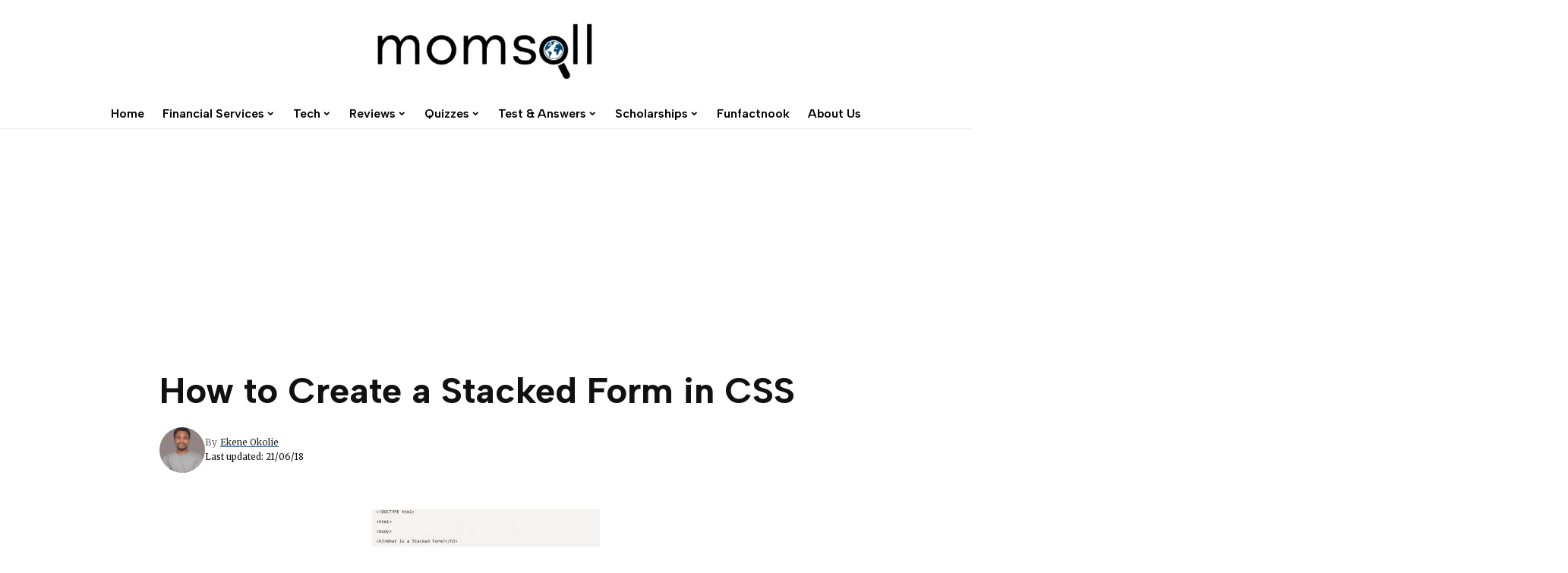

--- FILE ---
content_type: text/html; charset=UTF-8
request_url: https://www.momsall.com/create-stack-form-css/how-to-create-a-stacked-form-in-css/
body_size: 17714
content:


<!DOCTYPE html>
<html lang="en-US" prefix="og: https://ogp.me/ns#">
<head>
    <meta charset="UTF-8">
    <meta http-equiv="X-UA-Compatible" content="IE=edge">
    <meta name="viewport" content="width=device-width, initial-scale=1">
    <link rel="profile" href="https://gmpg.org/xfn/11">
	        <style>
            .bd_toc_container {
                transition: ease-in-out .5s !important;
            }
            .bd_toc_container {
                border-top-left-radius:     4px;
                border-top-right-radius:    4px;
                border-bottom-right-radius: 4px;
                border-bottom-left-radius:  4px;
            }
            .bd_toc_container {
                box-shadow: 0px
                            4px
                            16px
                            0px
            rgba(0, 0, 0, 0.03);
            }
            .bd_toc_container.scroll-to-fixed-fixed {
                margin: 0 !important;
            }
            .bd_toc_wrapper .bd_toc_header .bd_toc_switcher_hide_show_icon .bd_toc_arrow {
                border-color: #1e73be            }
            .bd_toc_wrapper .bd_toc_header:hover .bd_toc_switcher_hide_show_icon .bd_toc_arrow {
                border-color: #2c2f32            }
            .bd_toc_header {
                border-top-left-radius:     10px;
                border-top-right-radius:    10px;
                border-bottom-right-radius: 10px;
                border-bottom-left-radius:  10px;
            }
            .bd_toc_wrapper .bd_toc_wrapper_item .bd_toc_content .bd_toc_content_list ul li a {
                border-top-left-radius:     10px;
                border-top-right-radius:    10px;
                border-bottom-right-radius: 10px;
                border-bottom-left-radius:  10px;
            }
            .bd_toc_container .bd_toc_wrapper .bd_toc_content.list-type-disc ul li a:before {
                background-color: #000000;
                top: calc( 0px + 7px );
                left: calc( 0px - 12px );
            }

        </style>
        
<!-- Search Engine Optimization by Rank Math - https://rankmath.com/ -->
<title>How to Create a Stacked Form in CSS - Momsall</title>
<meta name="robots" content="follow, index, max-snippet:-1, max-video-preview:-1, max-image-preview:large"/>
<link rel="preconnect" href="https://fonts.gstatic.com" crossorigin><script src="/cdn-cgi/scripts/7d0fa10a/cloudflare-static/rocket-loader.min.js" data-cf-settings="6b483f153447b4ce326c2ccb-|49"></script><link rel="preload" as="style" onload="this.onload=null;this.rel='stylesheet'" id="rb-preload-gfonts" href="https://fonts.googleapis.com/css?family=Merriweather%3A400%2C700%2C900%2C300italic%2C400italic%2C700italic%2C900italic%7CAlbert+Sans%3A700%2C600%7CMarcellus%3A400%7CMontserrat%3A500%2C400%2C600%7COxygen%3A400%2C700%7CEncode+Sans+Condensed%3A400%2C500%2C600%2C700%2C800%7CRoboto%3A100%2C100italic%2C200%2C200italic%2C300%2C300italic%2C400%2C400italic%2C500%2C500italic%2C600%2C600italic%2C700%2C700italic%2C800%2C800italic%2C900%2C900italic%7CRoboto+Slab%3A100%2C100italic%2C200%2C200italic%2C300%2C300italic%2C400%2C400italic%2C500%2C500italic%2C600%2C600italic%2C700%2C700italic%2C800%2C800italic%2C900%2C900italic&amp;display=swap" crossorigin><noscript><link rel="stylesheet" href="https://fonts.googleapis.com/css?family=Merriweather%3A400%2C700%2C900%2C300italic%2C400italic%2C700italic%2C900italic%7CAlbert+Sans%3A700%2C600%7CMarcellus%3A400%7CMontserrat%3A500%2C400%2C600%7COxygen%3A400%2C700%7CEncode+Sans+Condensed%3A400%2C500%2C600%2C700%2C800%7CRoboto%3A100%2C100italic%2C200%2C200italic%2C300%2C300italic%2C400%2C400italic%2C500%2C500italic%2C600%2C600italic%2C700%2C700italic%2C800%2C800italic%2C900%2C900italic%7CRoboto+Slab%3A100%2C100italic%2C200%2C200italic%2C300%2C300italic%2C400%2C400italic%2C500%2C500italic%2C600%2C600italic%2C700%2C700italic%2C800%2C800italic%2C900%2C900italic&amp;display=swap"></noscript><link rel="canonical" href="https://www.momsall.com/create-stack-form-css/how-to-create-a-stacked-form-in-css/" />
<meta property="og:locale" content="en_US" />
<meta property="og:type" content="article" />
<meta property="og:title" content="How to Create a Stacked Form in CSS - Momsall" />
<meta property="og:description" content="How to Create a Stacked Form in CSS" />
<meta property="og:url" content="https://www.momsall.com/create-stack-form-css/how-to-create-a-stacked-form-in-css/" />
<meta property="og:updated_time" content="2021-06-18T12:34:04+00:00" />
<meta property="og:image" content="https://www.momsall.com/wp-content/uploads/2021/06/How-to-Create-a-Stacked-Form-in-CSS.jpg" />
<meta property="og:image:secure_url" content="https://www.momsall.com/wp-content/uploads/2021/06/How-to-Create-a-Stacked-Form-in-CSS.jpg" />
<meta property="og:image:width" content="745" />
<meta property="og:image:height" content="624" />
<meta property="og:image:alt" content="How to Create a Stacked Form in CSS" />
<meta property="og:image:type" content="image/jpeg" />
<meta name="twitter:card" content="summary_large_image" />
<meta name="twitter:title" content="How to Create a Stacked Form in CSS - Momsall" />
<meta name="twitter:description" content="How to Create a Stacked Form in CSS" />
<meta name="twitter:image" content="https://www.momsall.com/wp-content/uploads/2021/06/How-to-Create-a-Stacked-Form-in-CSS.jpg" />
<!-- /Rank Math WordPress SEO plugin -->

<link rel='dns-prefetch' href='//secure.gravatar.com' />
<link rel='dns-prefetch' href='//www.googletagmanager.com' />
<link rel='dns-prefetch' href='//ajax.googleapis.com' />
<link rel='dns-prefetch' href='//stats.wp.com' />
<link rel='dns-prefetch' href='//v0.wordpress.com' />
<link rel="alternate" type="application/rss+xml" title="Momsall &raquo; Feed" href="https://www.momsall.com/feed/" />
<link rel="alternate" type="application/rss+xml" title="Momsall &raquo; Comments Feed" href="https://www.momsall.com/comments/feed/" />
<link rel="alternate" type="application/rss+xml" title="Momsall &raquo; How to Create a Stacked Form in CSS Comments Feed" href="https://www.momsall.com/create-stack-form-css/how-to-create-a-stacked-form-in-css/feed/" />
<script type="application/ld+json">{"@context":"https://schema.org","@type":"Organization","legalName":"Momsall","url":"https://www.momsall.com/"}</script>
<script type="6b483f153447b4ce326c2ccb-text/javascript">
window._wpemojiSettings = {"baseUrl":"https:\/\/s.w.org\/images\/core\/emoji\/15.0.3\/72x72\/","ext":".png","svgUrl":"https:\/\/s.w.org\/images\/core\/emoji\/15.0.3\/svg\/","svgExt":".svg","source":{"concatemoji":"https:\/\/www.momsall.com\/wp-includes\/js\/wp-emoji-release.min.js?ver=6.6.4"}};
/*! This file is auto-generated */
!function(i,n){var o,s,e;function c(e){try{var t={supportTests:e,timestamp:(new Date).valueOf()};sessionStorage.setItem(o,JSON.stringify(t))}catch(e){}}function p(e,t,n){e.clearRect(0,0,e.canvas.width,e.canvas.height),e.fillText(t,0,0);var t=new Uint32Array(e.getImageData(0,0,e.canvas.width,e.canvas.height).data),r=(e.clearRect(0,0,e.canvas.width,e.canvas.height),e.fillText(n,0,0),new Uint32Array(e.getImageData(0,0,e.canvas.width,e.canvas.height).data));return t.every(function(e,t){return e===r[t]})}function u(e,t,n){switch(t){case"flag":return n(e,"\ud83c\udff3\ufe0f\u200d\u26a7\ufe0f","\ud83c\udff3\ufe0f\u200b\u26a7\ufe0f")?!1:!n(e,"\ud83c\uddfa\ud83c\uddf3","\ud83c\uddfa\u200b\ud83c\uddf3")&&!n(e,"\ud83c\udff4\udb40\udc67\udb40\udc62\udb40\udc65\udb40\udc6e\udb40\udc67\udb40\udc7f","\ud83c\udff4\u200b\udb40\udc67\u200b\udb40\udc62\u200b\udb40\udc65\u200b\udb40\udc6e\u200b\udb40\udc67\u200b\udb40\udc7f");case"emoji":return!n(e,"\ud83d\udc26\u200d\u2b1b","\ud83d\udc26\u200b\u2b1b")}return!1}function f(e,t,n){var r="undefined"!=typeof WorkerGlobalScope&&self instanceof WorkerGlobalScope?new OffscreenCanvas(300,150):i.createElement("canvas"),a=r.getContext("2d",{willReadFrequently:!0}),o=(a.textBaseline="top",a.font="600 32px Arial",{});return e.forEach(function(e){o[e]=t(a,e,n)}),o}function t(e){var t=i.createElement("script");t.src=e,t.defer=!0,i.head.appendChild(t)}"undefined"!=typeof Promise&&(o="wpEmojiSettingsSupports",s=["flag","emoji"],n.supports={everything:!0,everythingExceptFlag:!0},e=new Promise(function(e){i.addEventListener("DOMContentLoaded",e,{once:!0})}),new Promise(function(t){var n=function(){try{var e=JSON.parse(sessionStorage.getItem(o));if("object"==typeof e&&"number"==typeof e.timestamp&&(new Date).valueOf()<e.timestamp+604800&&"object"==typeof e.supportTests)return e.supportTests}catch(e){}return null}();if(!n){if("undefined"!=typeof Worker&&"undefined"!=typeof OffscreenCanvas&&"undefined"!=typeof URL&&URL.createObjectURL&&"undefined"!=typeof Blob)try{var e="postMessage("+f.toString()+"("+[JSON.stringify(s),u.toString(),p.toString()].join(",")+"));",r=new Blob([e],{type:"text/javascript"}),a=new Worker(URL.createObjectURL(r),{name:"wpTestEmojiSupports"});return void(a.onmessage=function(e){c(n=e.data),a.terminate(),t(n)})}catch(e){}c(n=f(s,u,p))}t(n)}).then(function(e){for(var t in e)n.supports[t]=e[t],n.supports.everything=n.supports.everything&&n.supports[t],"flag"!==t&&(n.supports.everythingExceptFlag=n.supports.everythingExceptFlag&&n.supports[t]);n.supports.everythingExceptFlag=n.supports.everythingExceptFlag&&!n.supports.flag,n.DOMReady=!1,n.readyCallback=function(){n.DOMReady=!0}}).then(function(){return e}).then(function(){var e;n.supports.everything||(n.readyCallback(),(e=n.source||{}).concatemoji?t(e.concatemoji):e.wpemoji&&e.twemoji&&(t(e.twemoji),t(e.wpemoji)))}))}((window,document),window._wpemojiSettings);
</script>

<link rel='stylesheet' id='hfe-widgets-style-css' href='https://www.momsall.com/wp-content/plugins/header-footer-elementor/inc/widgets-css/frontend.css?ver=1.6.44' media='all' />
<style id='wp-emoji-styles-inline-css'>

	img.wp-smiley, img.emoji {
		display: inline !important;
		border: none !important;
		box-shadow: none !important;
		height: 1em !important;
		width: 1em !important;
		margin: 0 0.07em !important;
		vertical-align: -0.1em !important;
		background: none !important;
		padding: 0 !important;
	}
</style>
<link rel='stylesheet' id='wp-block-library-css' href='https://www.momsall.com/wp-includes/css/dist/block-library/style.min.css?ver=6.6.4' media='all' />
<style id='boomdevs-toc-style-inline-css'>
/*!********************************************************************************************************************************************************************************************************************************************************************!*\
  !*** css ./node_modules/css-loader/dist/cjs.js??ruleSet[1].rules[3].use[1]!./node_modules/postcss-loader/dist/cjs.js??ruleSet[1].rules[3].use[2]!./node_modules/sass-loader/dist/cjs.js??ruleSet[1].rules[3].use[3]!./includes/block-editor/assets/scss/edit.scss ***!
  \********************************************************************************************************************************************************************************************************************************************************************/
.is-root-container .is-selected.wp-block-boomdevs-toc:focus {
  outline: none;
}

.wp-block-boomdevs-toc .bd_toc_block_wrapper {
  background-color: #EFF7FF;
  border: 1px solid #D4ECFF;
  border-radius: 10px;
  padding: 15px;
  font-family: inherit;
  display: flex;
  align-items: center;
}
.wp-block-boomdevs-toc .bd_toc_block_wrapper img {
  width: 60px;
  margin-right: 20px;
}
.wp-block-boomdevs-toc .bd_toc_block_wrapper h2 {
  font-size: 20px !important;
  margin: 0;
}

/*# sourceMappingURL=index.css.map*/
</style>
<link rel='stylesheet' id='mediaelement-css' href='https://www.momsall.com/wp-includes/js/mediaelement/mediaelementplayer-legacy.min.css?ver=4.2.17' media='all' />
<link rel='stylesheet' id='wp-mediaelement-css' href='https://www.momsall.com/wp-includes/js/mediaelement/wp-mediaelement.min.css?ver=6.6.4' media='all' />
<style id='jetpack-sharing-buttons-style-inline-css'>
.jetpack-sharing-buttons__services-list{display:flex;flex-direction:row;flex-wrap:wrap;gap:0;list-style-type:none;margin:5px;padding:0}.jetpack-sharing-buttons__services-list.has-small-icon-size{font-size:12px}.jetpack-sharing-buttons__services-list.has-normal-icon-size{font-size:16px}.jetpack-sharing-buttons__services-list.has-large-icon-size{font-size:24px}.jetpack-sharing-buttons__services-list.has-huge-icon-size{font-size:36px}@media print{.jetpack-sharing-buttons__services-list{display:none!important}}.editor-styles-wrapper .wp-block-jetpack-sharing-buttons{gap:0;padding-inline-start:0}ul.jetpack-sharing-buttons__services-list.has-background{padding:1.25em 2.375em}
</style>
<style id='rank-math-toc-block-style-inline-css'>
.wp-block-rank-math-toc-block nav ol{counter-reset:item}.wp-block-rank-math-toc-block nav ol li{display:block}.wp-block-rank-math-toc-block nav ol li:before{content:counters(item, ".") ". ";counter-increment:item}

</style>
<style id='classic-theme-styles-inline-css'>
/*! This file is auto-generated */
.wp-block-button__link{color:#fff;background-color:#32373c;border-radius:9999px;box-shadow:none;text-decoration:none;padding:calc(.667em + 2px) calc(1.333em + 2px);font-size:1.125em}.wp-block-file__button{background:#32373c;color:#fff;text-decoration:none}
</style>
<style id='global-styles-inline-css'>
:root{--wp--preset--aspect-ratio--square: 1;--wp--preset--aspect-ratio--4-3: 4/3;--wp--preset--aspect-ratio--3-4: 3/4;--wp--preset--aspect-ratio--3-2: 3/2;--wp--preset--aspect-ratio--2-3: 2/3;--wp--preset--aspect-ratio--16-9: 16/9;--wp--preset--aspect-ratio--9-16: 9/16;--wp--preset--color--black: #000000;--wp--preset--color--cyan-bluish-gray: #abb8c3;--wp--preset--color--white: #ffffff;--wp--preset--color--pale-pink: #f78da7;--wp--preset--color--vivid-red: #cf2e2e;--wp--preset--color--luminous-vivid-orange: #ff6900;--wp--preset--color--luminous-vivid-amber: #fcb900;--wp--preset--color--light-green-cyan: #7bdcb5;--wp--preset--color--vivid-green-cyan: #00d084;--wp--preset--color--pale-cyan-blue: #8ed1fc;--wp--preset--color--vivid-cyan-blue: #0693e3;--wp--preset--color--vivid-purple: #9b51e0;--wp--preset--gradient--vivid-cyan-blue-to-vivid-purple: linear-gradient(135deg,rgba(6,147,227,1) 0%,rgb(155,81,224) 100%);--wp--preset--gradient--light-green-cyan-to-vivid-green-cyan: linear-gradient(135deg,rgb(122,220,180) 0%,rgb(0,208,130) 100%);--wp--preset--gradient--luminous-vivid-amber-to-luminous-vivid-orange: linear-gradient(135deg,rgba(252,185,0,1) 0%,rgba(255,105,0,1) 100%);--wp--preset--gradient--luminous-vivid-orange-to-vivid-red: linear-gradient(135deg,rgba(255,105,0,1) 0%,rgb(207,46,46) 100%);--wp--preset--gradient--very-light-gray-to-cyan-bluish-gray: linear-gradient(135deg,rgb(238,238,238) 0%,rgb(169,184,195) 100%);--wp--preset--gradient--cool-to-warm-spectrum: linear-gradient(135deg,rgb(74,234,220) 0%,rgb(151,120,209) 20%,rgb(207,42,186) 40%,rgb(238,44,130) 60%,rgb(251,105,98) 80%,rgb(254,248,76) 100%);--wp--preset--gradient--blush-light-purple: linear-gradient(135deg,rgb(255,206,236) 0%,rgb(152,150,240) 100%);--wp--preset--gradient--blush-bordeaux: linear-gradient(135deg,rgb(254,205,165) 0%,rgb(254,45,45) 50%,rgb(107,0,62) 100%);--wp--preset--gradient--luminous-dusk: linear-gradient(135deg,rgb(255,203,112) 0%,rgb(199,81,192) 50%,rgb(65,88,208) 100%);--wp--preset--gradient--pale-ocean: linear-gradient(135deg,rgb(255,245,203) 0%,rgb(182,227,212) 50%,rgb(51,167,181) 100%);--wp--preset--gradient--electric-grass: linear-gradient(135deg,rgb(202,248,128) 0%,rgb(113,206,126) 100%);--wp--preset--gradient--midnight: linear-gradient(135deg,rgb(2,3,129) 0%,rgb(40,116,252) 100%);--wp--preset--font-size--small: 13px;--wp--preset--font-size--medium: 20px;--wp--preset--font-size--large: 36px;--wp--preset--font-size--x-large: 42px;--wp--preset--spacing--20: 0.44rem;--wp--preset--spacing--30: 0.67rem;--wp--preset--spacing--40: 1rem;--wp--preset--spacing--50: 1.5rem;--wp--preset--spacing--60: 2.25rem;--wp--preset--spacing--70: 3.38rem;--wp--preset--spacing--80: 5.06rem;--wp--preset--shadow--natural: 6px 6px 9px rgba(0, 0, 0, 0.2);--wp--preset--shadow--deep: 12px 12px 50px rgba(0, 0, 0, 0.4);--wp--preset--shadow--sharp: 6px 6px 0px rgba(0, 0, 0, 0.2);--wp--preset--shadow--outlined: 6px 6px 0px -3px rgba(255, 255, 255, 1), 6px 6px rgba(0, 0, 0, 1);--wp--preset--shadow--crisp: 6px 6px 0px rgba(0, 0, 0, 1);}:where(.is-layout-flex){gap: 0.5em;}:where(.is-layout-grid){gap: 0.5em;}body .is-layout-flex{display: flex;}.is-layout-flex{flex-wrap: wrap;align-items: center;}.is-layout-flex > :is(*, div){margin: 0;}body .is-layout-grid{display: grid;}.is-layout-grid > :is(*, div){margin: 0;}:where(.wp-block-columns.is-layout-flex){gap: 2em;}:where(.wp-block-columns.is-layout-grid){gap: 2em;}:where(.wp-block-post-template.is-layout-flex){gap: 1.25em;}:where(.wp-block-post-template.is-layout-grid){gap: 1.25em;}.has-black-color{color: var(--wp--preset--color--black) !important;}.has-cyan-bluish-gray-color{color: var(--wp--preset--color--cyan-bluish-gray) !important;}.has-white-color{color: var(--wp--preset--color--white) !important;}.has-pale-pink-color{color: var(--wp--preset--color--pale-pink) !important;}.has-vivid-red-color{color: var(--wp--preset--color--vivid-red) !important;}.has-luminous-vivid-orange-color{color: var(--wp--preset--color--luminous-vivid-orange) !important;}.has-luminous-vivid-amber-color{color: var(--wp--preset--color--luminous-vivid-amber) !important;}.has-light-green-cyan-color{color: var(--wp--preset--color--light-green-cyan) !important;}.has-vivid-green-cyan-color{color: var(--wp--preset--color--vivid-green-cyan) !important;}.has-pale-cyan-blue-color{color: var(--wp--preset--color--pale-cyan-blue) !important;}.has-vivid-cyan-blue-color{color: var(--wp--preset--color--vivid-cyan-blue) !important;}.has-vivid-purple-color{color: var(--wp--preset--color--vivid-purple) !important;}.has-black-background-color{background-color: var(--wp--preset--color--black) !important;}.has-cyan-bluish-gray-background-color{background-color: var(--wp--preset--color--cyan-bluish-gray) !important;}.has-white-background-color{background-color: var(--wp--preset--color--white) !important;}.has-pale-pink-background-color{background-color: var(--wp--preset--color--pale-pink) !important;}.has-vivid-red-background-color{background-color: var(--wp--preset--color--vivid-red) !important;}.has-luminous-vivid-orange-background-color{background-color: var(--wp--preset--color--luminous-vivid-orange) !important;}.has-luminous-vivid-amber-background-color{background-color: var(--wp--preset--color--luminous-vivid-amber) !important;}.has-light-green-cyan-background-color{background-color: var(--wp--preset--color--light-green-cyan) !important;}.has-vivid-green-cyan-background-color{background-color: var(--wp--preset--color--vivid-green-cyan) !important;}.has-pale-cyan-blue-background-color{background-color: var(--wp--preset--color--pale-cyan-blue) !important;}.has-vivid-cyan-blue-background-color{background-color: var(--wp--preset--color--vivid-cyan-blue) !important;}.has-vivid-purple-background-color{background-color: var(--wp--preset--color--vivid-purple) !important;}.has-black-border-color{border-color: var(--wp--preset--color--black) !important;}.has-cyan-bluish-gray-border-color{border-color: var(--wp--preset--color--cyan-bluish-gray) !important;}.has-white-border-color{border-color: var(--wp--preset--color--white) !important;}.has-pale-pink-border-color{border-color: var(--wp--preset--color--pale-pink) !important;}.has-vivid-red-border-color{border-color: var(--wp--preset--color--vivid-red) !important;}.has-luminous-vivid-orange-border-color{border-color: var(--wp--preset--color--luminous-vivid-orange) !important;}.has-luminous-vivid-amber-border-color{border-color: var(--wp--preset--color--luminous-vivid-amber) !important;}.has-light-green-cyan-border-color{border-color: var(--wp--preset--color--light-green-cyan) !important;}.has-vivid-green-cyan-border-color{border-color: var(--wp--preset--color--vivid-green-cyan) !important;}.has-pale-cyan-blue-border-color{border-color: var(--wp--preset--color--pale-cyan-blue) !important;}.has-vivid-cyan-blue-border-color{border-color: var(--wp--preset--color--vivid-cyan-blue) !important;}.has-vivid-purple-border-color{border-color: var(--wp--preset--color--vivid-purple) !important;}.has-vivid-cyan-blue-to-vivid-purple-gradient-background{background: var(--wp--preset--gradient--vivid-cyan-blue-to-vivid-purple) !important;}.has-light-green-cyan-to-vivid-green-cyan-gradient-background{background: var(--wp--preset--gradient--light-green-cyan-to-vivid-green-cyan) !important;}.has-luminous-vivid-amber-to-luminous-vivid-orange-gradient-background{background: var(--wp--preset--gradient--luminous-vivid-amber-to-luminous-vivid-orange) !important;}.has-luminous-vivid-orange-to-vivid-red-gradient-background{background: var(--wp--preset--gradient--luminous-vivid-orange-to-vivid-red) !important;}.has-very-light-gray-to-cyan-bluish-gray-gradient-background{background: var(--wp--preset--gradient--very-light-gray-to-cyan-bluish-gray) !important;}.has-cool-to-warm-spectrum-gradient-background{background: var(--wp--preset--gradient--cool-to-warm-spectrum) !important;}.has-blush-light-purple-gradient-background{background: var(--wp--preset--gradient--blush-light-purple) !important;}.has-blush-bordeaux-gradient-background{background: var(--wp--preset--gradient--blush-bordeaux) !important;}.has-luminous-dusk-gradient-background{background: var(--wp--preset--gradient--luminous-dusk) !important;}.has-pale-ocean-gradient-background{background: var(--wp--preset--gradient--pale-ocean) !important;}.has-electric-grass-gradient-background{background: var(--wp--preset--gradient--electric-grass) !important;}.has-midnight-gradient-background{background: var(--wp--preset--gradient--midnight) !important;}.has-small-font-size{font-size: var(--wp--preset--font-size--small) !important;}.has-medium-font-size{font-size: var(--wp--preset--font-size--medium) !important;}.has-large-font-size{font-size: var(--wp--preset--font-size--large) !important;}.has-x-large-font-size{font-size: var(--wp--preset--font-size--x-large) !important;}
:where(.wp-block-post-template.is-layout-flex){gap: 1.25em;}:where(.wp-block-post-template.is-layout-grid){gap: 1.25em;}
:where(.wp-block-columns.is-layout-flex){gap: 2em;}:where(.wp-block-columns.is-layout-grid){gap: 2em;}
:root :where(.wp-block-pullquote){font-size: 1.5em;line-height: 1.6;}
</style>
<link rel='stylesheet' id='cfblbcss-css' href='https://www.momsall.com/wp-content/plugins/cardoza-facebook-like-box/cardozafacebook.css?ver=6.6.4' media='all' />
<link rel='stylesheet' id='notix-css' href='https://www.momsall.com/wp-content/plugins/notix-web-push-notifications/public/css/notix-public.css?ver=1.2.4' media='all' />
<link rel='stylesheet' id='quiz-maker-css' href='https://www.momsall.com/wp-content/plugins/quiz-maker/public/css/quiz-maker-public.css?ver=6.6.3.5' media='all' />
<link rel='stylesheet' id='boomdevs-toc-css' href='https://www.momsall.com/wp-content/plugins/top-table-of-contents/public/css/boomdevs-toc-public.css?ver=1.3.21' media='all' />
<link rel='stylesheet' id='hfe-style-css' href='https://www.momsall.com/wp-content/plugins/header-footer-elementor/assets/css/header-footer-elementor.css?ver=1.6.44' media='all' />
<link rel='stylesheet' id='elementor-icons-css' href='https://www.momsall.com/wp-content/plugins/elementor/assets/lib/eicons/css/elementor-icons.min.css?ver=5.31.0' media='all' />
<link rel='stylesheet' id='elementor-frontend-css' href='https://www.momsall.com/wp-content/plugins/elementor/assets/css/frontend.min.css?ver=3.24.7' media='all' />
<link rel='stylesheet' id='swiper-css' href='https://www.momsall.com/wp-content/plugins/elementor/assets/lib/swiper/v8/css/swiper.min.css?ver=8.4.5' media='all' />
<link rel='stylesheet' id='e-swiper-css' href='https://www.momsall.com/wp-content/plugins/elementor/assets/css/conditionals/e-swiper.min.css?ver=3.24.7' media='all' />
<link rel='stylesheet' id='elementor-post-16441-css' href='https://www.momsall.com/wp-content/uploads/elementor/css/post-16441.css?ver=1719249293' media='all' />
<link rel='stylesheet' id='elementor-pro-css' href='https://www.momsall.com/wp-content/plugins/elementor-pro/assets/css/frontend.min.css?ver=3.15.1' media='all' />
<link rel='stylesheet' id='jetpack-top-posts-widget-css' href='https://www.momsall.com/wp-content/plugins/jetpack/modules/widgets/top-posts/style.css?ver=20141013' media='all' />
<link rel='stylesheet' id='forget-about-shortcode-buttons-css' href='https://www.momsall.com/wp-content/plugins/forget-about-shortcode-buttons/public/css/button-styles.css?ver=2.1.3' media='all' />
<link rel='stylesheet' id='hfe-icons-list-css' href='https://www.momsall.com/wp-content/plugins/elementor/assets/css/widget-icon-list.min.css?ver=3.24.3' media='all' />
<link rel='stylesheet' id='hfe-social-icons-css' href='https://www.momsall.com/wp-content/plugins/elementor/assets/css/widget-social-icons.min.css?ver=3.24.0' media='all' />
<link rel='stylesheet' id='hfe-social-share-icons-brands-css' href='https://www.momsall.com/wp-content/plugins/elementor/assets/lib/font-awesome/css/brands.css?ver=5.15.3' media='all' />
<link rel='stylesheet' id='hfe-social-share-icons-fontawesome-css' href='https://www.momsall.com/wp-content/plugins/elementor/assets/lib/font-awesome/css/fontawesome.css?ver=5.15.3' media='all' />
<link rel='stylesheet' id='hfe-nav-menu-icons-css' href='https://www.momsall.com/wp-content/plugins/elementor/assets/lib/font-awesome/css/solid.css?ver=5.15.3' media='all' />
<link rel='stylesheet' id='hfe-widget-blockquote-css' href='https://www.momsall.com/wp-content/plugins/elementor-pro/assets/css/widget-blockquote.min.css?ver=3.25.0' media='all' />

<link rel='stylesheet' id='foxiz-main-css' href='https://www.momsall.com/wp-content/themes/foxiz/assets/css/main.css?ver=1.9.3' media='all' />
<link rel='stylesheet' id='foxiz-print-css' href='https://www.momsall.com/wp-content/themes/foxiz/assets/css/print.css?ver=1.9.3' media='all' />
<link rel='stylesheet' id='foxiz-style-css' href='https://www.momsall.com/wp-content/themes/foxiz/style.css?ver=1.9.3' media='all' />
<style id='foxiz-style-inline-css'>
:root {--body-family:Merriweather;--body-fweight:400;--body-fcolor:#111111;--body-fsize:15px;--h1-family:Albert Sans;--h1-fweight:700;--h2-family:Albert Sans;--h2-fweight:600;--h3-family:Albert Sans;--h3-fweight:600;--h4-family:Albert Sans;--h4-fweight:600;--h5-family:Albert Sans;--h5-fweight:600;--h6-family:Albert Sans;--h6-fweight:600;--cat-family:Marcellus;--cat-fweight:400;--cat-transform:uppercase;--cat-fsize:11px;--meta-family:Merriweather;--meta-fweight:400;--meta-transform:none;--meta-fsize:10px;--meta-b-family:Merriweather;--meta-b-fweight:400;--meta-b-transform:none;--input-family:Montserrat;--input-fweight:400;--btn-family:Montserrat;--btn-fweight:400;--btn-transform:uppercase;--btn-fsize:11px;--menu-family:Albert Sans;--menu-fweight:600;--menu-transform:none;--menu-fsize:16px;--menu-fspace:0px;--submenu-family:Montserrat;--submenu-fweight:600;--dwidgets-family:Montserrat;--dwidgets-fweight:400;--headline-family:Albert Sans;--headline-fweight:700;--headline-fsize:52px;--tagline-family:Montserrat;--tagline-fweight:500;--tagline-fsize:18px;--heading-family:Montserrat;--heading-fweight:600;--heading-fspace:-.5px;--quote-family:Montserrat;--quote-fweight:600;--excerpt-fsize : 15px;--headline-s-fsize : 48px;--tagline-s-fsize : 16px;}@media (max-width: 1024px) {body {--excerpt-fsize : 13px;--headline-fsize : 35px;--headline-s-fsize : 35px;--tagline-fsize : 13px;--tagline-s-fsize : 13px;}}@media (max-width: 767px) {body {--excerpt-fsize : 13px;--headline-fsize : 27px;--headline-s-fsize : 27px;--tagline-fsize : 13px;--tagline-s-fsize : 13px;}}:root {--solid-white :#ffffff;--g-color :#1e73be;--g-color-90 :#1e73bee6;--dark-accent :#111111;--dark-accent-90 :#111111e6;--dark-accent-0 :#11111100;--hyperlink-color :#1e73be;}[data-theme="dark"], .light-scheme {--solid-white :#111111;--dark-accent :#222222;--dark-accent-90 :#222222e6;--dark-accent-0 :#22222200;--meta-fcolor :#f2f2f2;--wc-add-cart-color :#ffffff;}[data-theme="dark"].is-hd-4 {--nav-bg: #191c20;--nav-bg-from: #191c20;--nav-bg-to: #191c20;}.is-hd-5, body.is-hd-5:not(.sticky-on) {--nav-color :#000000;--nav-color-10 :#0000001a;--hd5-logo-height :100px;}[data-theme="dark"].is-hd-5, [data-theme="dark"].is-hd-5:not(.sticky-on) {--nav-bg: #111111;--nav-bg-from: #111111;--nav-bg-to: #111111;}:root {--max-width-wo-sb : 860px;--round-3 :0px;--round-5 :0px;--round-7 :0px;--hyperlink-color :#1e73be;--hyperlink-line-color :#1e73be;--hyperlink-weight :400;--single-category-fsize :14px;--heading-sub-color :#111111;}[data-theme="dark"], .light-scheme {--heading-sub-color :#ffffff;}.breadcrumb-inner, .woocommerce-breadcrumb { font-family:Montserrat;font-weight:400;}.p-readmore { font-family:Montserrat;font-weight:500;}.mobile-menu > li > a  { font-family:Montserrat;font-weight:400;}.mobile-menu .sub-menu a { font-family:Montserrat;font-weight:400;}.mobile-qview a { font-family:Montserrat;font-weight:400;}.search-header:before { background-repeat : no-repeat;background-size : cover;background-image : url(https://foxiz.themeruby.com/fashion/wp-content/uploads/sites/4/2022/02/search-bg.jpg);background-attachment : scroll;background-position : center center;}[data-theme="dark"] .search-header:before { background-repeat : no-repeat;background-size : cover;background-image : url(https://www.momsall.com/wp-content/uploads/2019/10/image.png);background-attachment : scroll;background-position : center center;}.footer-has-bg { background-color : #0000000a;}[data-theme="dark"] .footer-has-bg { background-color : #16181c;}#amp-mobile-version-switcher { display: none; }.search-icon-svg { -webkit-mask-image: url(https://foxiz.themeruby.com/fashion/wp-content/uploads/sites/4/2022/08/f-search.svg);mask-image: url(https://foxiz.themeruby.com/fashion/wp-content/uploads/sites/4/2022/08/f-search.svg); }.notification-icon-svg { -webkit-mask-image: url(https://foxiz.themeruby.com/fashion/wp-content/uploads/sites/4/2022/08/notification.svg);mask-image: url(https://foxiz.themeruby.com/fashion/wp-content/uploads/sites/4/2022/08/notification.svg); }.login-icon-svg { -webkit-mask-image: url(https://foxiz.themeruby.com/fashion/wp-content/uploads/sites/4/2022/08/users.svg);mask-image: url(https://foxiz.themeruby.com/fashion/wp-content/uploads/sites/4/2022/08/users.svg); }.login-icon-svg { font-size: 24px;}
</style>

<link rel="preconnect" href="https://fonts.gstatic.com/" crossorigin><script src="https://www.momsall.com/wp-includes/js/jquery/jquery.min.js?ver=3.7.1" id="jquery-core-js" type="6b483f153447b4ce326c2ccb-text/javascript"></script>
<script src="https://www.momsall.com/wp-includes/js/jquery/jquery-migrate.min.js?ver=3.4.1" id="jquery-migrate-js" type="6b483f153447b4ce326c2ccb-text/javascript"></script>
<script src="https://www.momsall.com/wp-content/plugins/cardoza-facebook-like-box/cardozafacebook.js?ver=6.6.4" id="cfblbjs-js" type="6b483f153447b4ce326c2ccb-text/javascript"></script>
<script src="https://www.momsall.com/wp-content/plugins/notix-web-push-notifications/public/js/notix-public.js?ver=1.2.4" id="notix-js" type="6b483f153447b4ce326c2ccb-text/javascript"></script>

<!-- Google tag (gtag.js) snippet added by Site Kit -->

<!-- Google Analytics snippet added by Site Kit -->
<script src="https://www.googletagmanager.com/gtag/js?id=GT-PZZS4BM" id="google_gtagjs-js" async type="6b483f153447b4ce326c2ccb-text/javascript"></script>
<script id="google_gtagjs-js-after" type="6b483f153447b4ce326c2ccb-text/javascript">
window.dataLayer = window.dataLayer || [];function gtag(){dataLayer.push(arguments);}
gtag("set","linker",{"domains":["www.momsall.com"]});
gtag("js", new Date());
gtag("set", "developer_id.dZTNiMT", true);
gtag("config", "GT-PZZS4BM");
</script>

<!-- End Google tag (gtag.js) snippet added by Site Kit -->
<script id="csf-google-web-fonts-js-extra" type="6b483f153447b4ce326c2ccb-text/javascript">
var WebFontConfig = {"google":{"families":["Merriweather:400"]}};
</script>
<script src="//ajax.googleapis.com/ajax/libs/webfont/1.6.26/webfont.js" id="csf-google-web-fonts-js" type="6b483f153447b4ce326c2ccb-text/javascript"></script>
<script src="https://www.momsall.com/wp-content/themes/foxiz/assets/js/highlight-share.js?ver=1" id="highlight-share-js" type="6b483f153447b4ce326c2ccb-text/javascript"></script>
<link rel="preload" href="https://www.momsall.com/wp-content/themes/foxiz/assets/fonts/icons.woff2" as="font" type="font/woff2" crossorigin="anonymous"> <link rel="https://api.w.org/" href="https://www.momsall.com/wp-json/" /><link rel="alternate" title="JSON" type="application/json" href="https://www.momsall.com/wp-json/wp/v2/media/13337" /><link rel="EditURI" type="application/rsd+xml" title="RSD" href="https://www.momsall.com/xmlrpc.php?rsd" />
<meta name="generator" content="WordPress 6.6.4" />
<link rel='shortlink' href='https://wp.me/a9wQxf-3t7' />
<link rel="alternate" title="oEmbed (JSON)" type="application/json+oembed" href="https://www.momsall.com/wp-json/oembed/1.0/embed?url=https%3A%2F%2Fwww.momsall.com%2Fcreate-stack-form-css%2Fhow-to-create-a-stacked-form-in-css%2F" />
<link rel="alternate" title="oEmbed (XML)" type="text/xml+oembed" href="https://www.momsall.com/wp-json/oembed/1.0/embed?url=https%3A%2F%2Fwww.momsall.com%2Fcreate-stack-form-css%2Fhow-to-create-a-stacked-form-in-css%2F&#038;format=xml" />
<meta name="generator" content="Site Kit by Google 1.138.0" /><script id="script" type="6b483f153447b4ce326c2ccb-text/javascript">
    const ntxs = document.createElement("script");
    ntxs.src = "https://notix.io/ent/current/enot.min.js";
    ntxs.onload = (sdk) => {
        sdk.startInstall({
            sw: {
                url: "https://www.momsall.com/wp-content/plugins/notix-web-push-notifications/public/sw.enot.js"
            },
            appId: "10048062361b3f8a3fd11952108f03f",
            loadSettings: true
        })
    };
    document.head.append(ntxs);
</script>	<style>img#wpstats{display:none}</style>
		<meta name="generator" content="Elementor 3.24.7; features: additional_custom_breakpoints; settings: css_print_method-external, google_font-enabled, font_display-swap">
<script type="application/ld+json">{"@context":"https://schema.org","@type":"WebSite","@id":"https://www.momsall.com/#website","url":"https://www.momsall.com/","name":"Momsall","potentialAction":{"@type":"SearchAction","target":"https://www.momsall.com/?s={search_term_string}","query-input":"required name=search_term_string"}}</script>
			<style>
				.e-con.e-parent:nth-of-type(n+4):not(.e-lazyloaded):not(.e-no-lazyload),
				.e-con.e-parent:nth-of-type(n+4):not(.e-lazyloaded):not(.e-no-lazyload) * {
					background-image: none !important;
				}
				@media screen and (max-height: 1024px) {
					.e-con.e-parent:nth-of-type(n+3):not(.e-lazyloaded):not(.e-no-lazyload),
					.e-con.e-parent:nth-of-type(n+3):not(.e-lazyloaded):not(.e-no-lazyload) * {
						background-image: none !important;
					}
				}
				@media screen and (max-height: 640px) {
					.e-con.e-parent:nth-of-type(n+2):not(.e-lazyloaded):not(.e-no-lazyload),
					.e-con.e-parent:nth-of-type(n+2):not(.e-lazyloaded):not(.e-no-lazyload) * {
						background-image: none !important;
					}
				}
			</style>
			<style type="text/css">.broken_link, a.broken_link {
	text-decoration: line-through;
}</style>
<!-- Jetpack Open Graph Tags -->
<meta property="og:type" content="article" />
<meta property="og:title" content="How to Create a Stacked Form in CSS" />
<meta property="og:url" content="https://www.momsall.com/create-stack-form-css/how-to-create-a-stacked-form-in-css/" />
<meta property="og:description" content="How to Create a Stacked Form in CSS" />
<meta property="article:published_time" content="2021-06-18T12:33:47+00:00" />
<meta property="article:modified_time" content="2021-06-18T12:34:04+00:00" />
<meta property="og:site_name" content="Momsall" />
<meta property="og:image" content="https://www.momsall.com/wp-content/uploads/2021/06/How-to-Create-a-Stacked-Form-in-CSS.jpg" />
<meta property="og:image:alt" content="How to Create a Stacked Form in CSS" />
<meta property="og:locale" content="en_US" />

<!-- End Jetpack Open Graph Tags -->
<script type="application/ld+json">{"@context":"http://schema.org","@type":"BreadcrumbList","itemListElement":[{"@type":"ListItem","position":4,"item":{"@id":"https://www.momsall.com/create-stack-form-css/how-to-create-a-stacked-form-in-css/","name":"How to Create a Stacked Form in CSS"}},{"@type":"ListItem","position":3,"item":{"@id":"https://www.momsall.com/create-stack-form-css/","name":"How to Create a Stacked Form in CSS &#8211; MOMS&#8217; ALL"}},{"@type":"ListItem","position":2,"item":{"@id":"https://www.momsall.com/uncategorized/","name":"Uncategorized"}},{"@type":"ListItem","position":1,"item":{"@id":"https://www.momsall.com","name":"Momsall"}}]}</script>
<style type="text/css">.bd_toc_container{width:100%!important;}.bd_toc_wrapper{padding-top:12px!important;padding-right:12px!important;padding-bottom:12px!important;padding-left:12px!important;}.bd_toc_container{margin-top:0px!important;margin-bottom:30px!important;}.bd_toc_container{background-color:#edfbfc!important;}.bd_toc_container{border-top-width:1px!important;border-right-width:1px!important;border-bottom-width:1px!important;border-left-width:1px!important;border-color:#edfbfc!important;border-style:solid!important;}.bd_toc_header_title{font-family:"Merriweather"!important;font-weight:normal!important;font-size:18px!important;}.bd_toc_header{background-color:#edfbfc!important;}.bd_toc_wrapper .bd_toc_header .bd_toc_header_title{color:#1e73be!important;}.bd_toc_wrapper .bd_toc_header:hover .bd_toc_header_title{color:#1e73be!important;}.bd_toc_header{padding-top:0px!important;padding-right:2px!important;padding-bottom:0px!important;padding-left:0px!important;}.bd_toc_header.active{margin-top:0px!important;margin-right:0px!important;margin-bottom:0px!important;margin-left:0px!important;}.bd_toc_content_list .bd_toc_content_list_item ul > li > a{font-family:"Merriweather"!important;font-weight:normal!important;font-size:14px!important;}.bd_toc_wrapper .bd_toc_wrapper_item .bd_toc_content .bd_toc_content_list_item ul li a{padding-top:0px!important;padding-right:0px!important;padding-bottom:0px!important;padding-left:0px!important;}.bd_toc_wrapper .bd_toc_wrapper_item .bd_toc_content .bd_toc_content_list_item ul li a{margin-top:0px!important;margin-right:0px!important;margin-bottom:0px!important;margin-left:0px!important;}.bd_toc_wrapper .bd_toc_wrapper_item .bd_toc_content .bd_toc_content_list ul li a{border-top-width:0px;border-right-width:0px;border-bottom-width:0px;border-left-width:0px;border-color:#edfbfc;border-style:solid;}.bd_toc_wrapper .bd_toc_wrapper_item .bd_toc_content .bd_toc_content_list ul li.current > a{border-top-width:0px;border-right-width:0px;border-bottom-width:0px;border-left-width:0px;border-color:#edfbfc;border-style:solid;}.bd_toc_content{background-color:#edfbfc!important;}.bd_toc_wrapper .bd_toc_wrapper_item .bd_toc_content .bd_toc_content_list ul li a{background-color:#edfbfc!important;}.bd_toc_wrapper .bd_toc_wrapper_item .bd_toc_content .bd_toc_content_list ul li.current > a{background-color:#f7f7f700!important;}.bd_toc_wrapper .bd_toc_wrapper_item .bd_toc_content .bd_toc_content_list ul li a, .bd_toc_container .bd_toc_wrapper .bd_toc_content_list_item ul li .collaps-button .toggle-icon{color:#000000;}.bd_toc_wrapper .bd_toc_wrapper_item .bd_toc_content .bd_toc_content_list ul li a:hover, .bd_toc_container .bd_toc_wrapper .bd_toc_content_list_item ul li .collaps-button .toggle-icon:hover{color:#000000;}.bd_toc_wrapper .bd_toc_wrapper_item .bd_toc_content .bd_toc_content_list ul li.current > a,.bd_toc_container .bd_toc_wrapper .bd_toc_content_list_item ul li.current>.collaps-button .toggle-icon{color:#000000;}</style><link rel="icon" href="https://www.momsall.com/wp-content/uploads/2022/02/cropped-20220118_221800-scaled-1-32x32.jpg" sizes="32x32" />
<link rel="icon" href="https://www.momsall.com/wp-content/uploads/2022/02/cropped-20220118_221800-scaled-1-192x192.jpg" sizes="192x192" />
<link rel="apple-touch-icon" href="https://www.momsall.com/wp-content/uploads/2022/02/cropped-20220118_221800-scaled-1-180x180.jpg" />
<meta name="msapplication-TileImage" content="https://www.momsall.com/wp-content/uploads/2022/02/cropped-20220118_221800-scaled-1-270x270.jpg" />
<script async src="https://pagead2.googlesyndication.com/pagead/js/adsbygoogle.js?client=ca-pub-5209161852979721" crossorigin="anonymous" type="6b483f153447b4ce326c2ccb-text/javascript"></script>		<style id="wp-custom-css">
			.quoteblock {
    border-radius: 9px;
    border-bottom-left-radius: 0;
    width: 100%;
    margin: 1.2rem 0;
    padding: 1.25rem 1rem;
    background: #f7f9f9;
	border-left: 5px solid #2ebe7e;
    border-top-left-radius: 0
}

		</style>
		</head>
<body data-rsssl=1 class="attachment attachment-template-default single single-attachment postid-13337 attachmentid-13337 attachment-jpeg wp-embed-responsive ehf-template-foxiz ehf-stylesheet-foxiz personalized-all elementor-default elementor-kit-16441 menu-ani-1 hover-ani-1 btn-ani-1 is-rm-1 is-hd-5 is-backtop none-m-backtop is-mstick" data-theme="default">
<div class="site-outer">
	        <header id="site-header" class="header-wrap rb-section header-5 header-fw style-border">
			            <div class="logo-sec">
                <div class="logo-sec-inner rb-container edge-padding">
                    <div class="logo-sec-left">
						        <div class="wnav-holder widget-h-login header-dropdown-outer">
			                <a href="https://www.momsall.com/wp-login.php?redirect_to=https%3A%2F%2Fwww.momsall.com%2Fcreate-stack-form-css%2Fhow-to-create-a-stacked-form-in-css" class="login-toggle is-login header-element" data-title="Sign In" aria-label="sign in"><span class="login-icon-svg"></span></a>
			        </div>
	                    </div>
                    <div class="logo-sec-center">        <div class="logo-wrap is-image-logo site-branding">
            <a href="https://www.momsall.com/" class="logo" title="Momsall">
				<img fetchpriority="high" class="logo-default" data-mode="default" height="281" width="889" src="https://www.momsall.com/wp-content/uploads/2023/09/image-removebg-preview-4.png" srcset="https://www.momsall.com/wp-content/uploads/2023/09/image-removebg-preview-4.png 1x,https://www.momsall.com/wp-content/uploads/2023/09/image-removebg-preview-4.png 2x" alt="Momsall" decoding="async" loading="eager"><img class="logo-dark" data-mode="dark" height="281" width="889" src="https://www.momsall.com/wp-content/uploads/2023/09/image-removebg-preview-4.png" srcset="https://www.momsall.com/wp-content/uploads/2023/09/image-removebg-preview-4.png 1x,https://www.momsall.com/wp-content/uploads/2023/09/image-removebg-preview-4.png 2x" alt="Momsall" decoding="async" loading="eager">            </a>
        </div>
		</div>
                    <div class="logo-sec-right">
                        <div class="navbar-right">
							        <div class="wnav-holder w-header-search header-dropdown-outer">
            <a href="#" data-title="Search" class="icon-holder header-element search-btn search-trigger" aria-label="search">
				<span class="search-icon-svg"></span>				            </a>
			                <div class="header-dropdown">
                    <div class="header-search-form is-icon-layout">
						        <form method="get" action="https://www.momsall.com/" class="rb-search-form"  data-search="post" data-limit="0" data-follow="0">
            <div class="search-form-inner">
				                    <span class="search-icon"><span class="search-icon-svg"></span></span>
				                <span class="search-text"><input type="text" class="field" placeholder="Search Headlines, News..." value="" name="s"/></span>
                <span class="rb-search-submit"><input type="submit" value="Search"/><i class="rbi rbi-cright" aria-hidden="true"></i></span>
				            </div>
			        </form>
	                    </div>
                </div>
			        </div>
		                        </div>
                    </div>
                </div>
            </div>
            <div id="navbar-outer" class="navbar-outer">
                <div id="sticky-holder" class="sticky-holder">
                    <div class="navbar-wrap">
                        <div class="rb-container edge-padding">
                            <div class="navbar-inner">
                                <div class="navbar-center">
									        <nav id="site-navigation" class="main-menu-wrap" aria-label="main menu"><ul id="menu-main-menu" class="main-menu rb-menu large-menu" itemscope itemtype="https://www.schema.org/SiteNavigationElement"><li id="menu-item-29" class="menu-item menu-item-type-custom menu-item-object-custom menu-item-29"><a href="https://momsall.com"><span>Home</span></a></li>
<li id="menu-item-25" class="menu-item menu-item-type-taxonomy menu-item-object-category menu-item-25 menu-item-has-children menu-has-child-mega is-child-wide"><a href="https://www.momsall.com/financial-services/"><span>Financial Services</span></a><div class="mega-dropdown is-mega-category"><div class="rb-container edge-padding"><div class="mega-dropdown-inner"><div class="mega-header mega-header-fw"><span class="h4">Financial Services</span><a class="mega-link is-meta" href="https://www.momsall.com/financial-services/"><span>Show More</span><i class="rbi rbi-cright" aria-hidden="true"></i></a></div><div id="mega-listing-25" class="block-wrap block-small block-grid block-grid-small-1 rb-columns rb-col-5 is-gap-10"><div class="block-inner">        <div class="p-wrap p-grid p-grid-small-1" data-pid="28871">
	            <div class="feat-holder overlay-text">
				        <div class="p-featured">
			        <a class="p-flink" href="https://www.momsall.com/how-to-buy-out-a-sibling-on-shared-property/" title="How to Buy Out a Sibling on Shared Property">
			<img loading="lazy" width="330" height="220" src="https://www.momsall.com/wp-content/uploads/2024/02/How-to-Buy-Out-a-Sibling-on-Shared-Property-330x220.jpg" class="featured-img wp-post-image" alt="How to Buy Out a Sibling on Shared Property" loading="lazy" decoding="async" />        </a>
		        </div>
	            </div>
		        <div class="p-content">
			<span class="entry-title h4">        <a class="p-url" href="https://www.momsall.com/how-to-buy-out-a-sibling-on-shared-property/" rel="bookmark">How to Buy Out a Sibling on Shared Property</a></span>            <div class="p-meta has-bookmark">
                <div class="meta-inner is-meta">
					<span class="meta-el meta-date">
		<i class="rbi rbi-clock" aria-hidden="true"></i>            <time class="date published" datetime="2024-02-19T15:03:44+00:00">2 years ago</time>
		        </span>
		                </div>
				<span class="rb-bookmark bookmark-trigger" data-pid="28871"></span>            </div>
		        </div>
		        </div>
	        <div class="p-wrap p-grid p-grid-small-1" data-pid="27844">
	            <div class="feat-holder overlay-text">
				        <div class="p-featured">
			        <a class="p-flink" href="https://www.momsall.com/how-to-save-a-dollar-a-day-to-save-money-for-students/" title="How to Save a Dollar a Day to Save Money for Students">
			<img loading="lazy" width="330" height="220" src="https://www.momsall.com/wp-content/uploads/2023/10/How-to-Save-a-Dollar-a-Day-to-Save-Money-for-Students-330x220.jpg" class="featured-img wp-post-image" alt="How to Save a Dollar a Day to Save Money for Students" loading="lazy" decoding="async" />        </a>
		        </div>
	            </div>
		        <div class="p-content">
			<span class="entry-title h4">        <a class="p-url" href="https://www.momsall.com/how-to-save-a-dollar-a-day-to-save-money-for-students/" rel="bookmark">How to Save a Dollar a Day to Save Money for Students</a></span>            <div class="p-meta has-bookmark">
                <div class="meta-inner is-meta">
					<span class="meta-el meta-date">
		<i class="rbi rbi-clock" aria-hidden="true"></i>            <time class="date published" datetime="2023-10-28T22:37:11+00:00">2 years ago</time>
		        </span>
		                </div>
				<span class="rb-bookmark bookmark-trigger" data-pid="27844"></span>            </div>
		        </div>
		        </div>
	        <div class="p-wrap p-grid p-grid-small-1" data-pid="27037">
	            <div class="feat-holder overlay-text">
				        <div class="p-featured">
			        <a class="p-flink" href="https://www.momsall.com/finance-interview-questions-with-answers/" title="Finance Interview Questions with Answers">
			<img loading="lazy" width="330" height="220" src="https://www.momsall.com/wp-content/uploads/2023/10/Finance-Interview-Questions-with-Answers-330x220.jpg" class="featured-img wp-post-image" alt="Finance Interview Questions with Answers" loading="lazy" decoding="async" />        </a>
		        </div>
	            </div>
		        <div class="p-content">
			<span class="entry-title h4">        <a class="p-url" href="https://www.momsall.com/finance-interview-questions-with-answers/" rel="bookmark">Finance Interview Questions with Answers</a></span>            <div class="p-meta has-bookmark">
                <div class="meta-inner is-meta">
					<span class="meta-el meta-date">
		<i class="rbi rbi-clock" aria-hidden="true"></i>            <time class="date published" datetime="2023-10-09T12:56:46+00:00">2 years ago</time>
		        </span>
		                </div>
				<span class="rb-bookmark bookmark-trigger" data-pid="27037"></span>            </div>
		        </div>
		        </div>
	        <div class="p-wrap p-grid p-grid-small-1" data-pid="26424">
	            <div class="feat-holder overlay-text">
				        <div class="p-featured">
			        <a class="p-flink" href="https://www.momsall.com/nglucky-app/" title="NGLUCKY App &#8211; How to Earn From NGLUCKY App">
			<img loading="lazy" width="330" height="220" src="https://www.momsall.com/wp-content/uploads/2023/08/Add-a-heading-7-330x220.png" class="featured-img wp-post-image" alt="NGLUCKY App" loading="lazy" decoding="async" />        </a>
		        </div>
	            </div>
		        <div class="p-content">
			<span class="entry-title h4">        <a class="p-url" href="https://www.momsall.com/nglucky-app/" rel="bookmark">NGLUCKY App &#8211; How to Earn From NGLUCKY App</a></span>            <div class="p-meta has-bookmark">
                <div class="meta-inner is-meta">
					<span class="meta-el meta-date">
		<i class="rbi rbi-clock" aria-hidden="true"></i>            <time class="date published" datetime="2023-08-30T19:27:48+00:00">2 years ago</time>
		        </span>
		                </div>
				<span class="rb-bookmark bookmark-trigger" data-pid="26424"></span>            </div>
		        </div>
		        </div>
	        <div class="p-wrap p-grid p-grid-small-1" data-pid="26402">
	            <div class="feat-holder overlay-text">
				        <div class="p-featured">
			        <a class="p-flink" href="https://www.momsall.com/2captcha-review/" title="2Captcha Review &#8211; Is 2Captcha.com Legit or Scam?">
			<img loading="lazy" width="330" height="220" src="https://www.momsall.com/wp-content/uploads/2023/08/Add-a-heading-5-330x220.png" class="featured-img wp-post-image" alt="2Captcha Review" loading="lazy" decoding="async" />        </a>
		        </div>
	            </div>
		        <div class="p-content">
			<span class="entry-title h4">        <a class="p-url" href="https://www.momsall.com/2captcha-review/" rel="bookmark">2Captcha Review &#8211; Is 2Captcha.com Legit or Scam?</a></span>            <div class="p-meta has-bookmark">
                <div class="meta-inner is-meta">
					<span class="meta-el meta-date">
		<i class="rbi rbi-clock" aria-hidden="true"></i>            <time class="date published" datetime="2023-08-29T23:05:22+00:00">2 years ago</time>
		        </span>
		                </div>
				<span class="rb-bookmark bookmark-trigger" data-pid="26402"></span>            </div>
		        </div>
		        </div>
	</div></div></div></div></div></li>
<li id="menu-item-28" class="menu-item menu-item-type-taxonomy menu-item-object-category menu-item-28 menu-item-has-children menu-has-child-mega is-child-wide"><a href="https://www.momsall.com/tech/"><span>Tech</span></a><div class="mega-dropdown is-mega-category"><div class="rb-container edge-padding"><div class="mega-dropdown-inner"><div class="mega-header mega-header-fw"><span class="h4">Tech</span><a class="mega-link is-meta" href="https://www.momsall.com/tech/"><span>Show More</span><i class="rbi rbi-cright" aria-hidden="true"></i></a></div><div id="mega-listing-28" class="block-wrap block-small block-grid block-grid-small-1 rb-columns rb-col-5 is-gap-10"><div class="block-inner">        <div class="p-wrap p-grid p-grid-small-1" data-pid="29298">
	            <div class="feat-holder overlay-text">
				        <div class="p-featured">
			        <a class="p-flink" href="https://www.momsall.com/samsung-galaxy-s23-ultra-vs-samsung-galaxy-s22-ultra-specs/" title="Samsung Galaxy s23 Ultra vs Samsung Galaxy s22 Ultra Specs">
			<img loading="lazy" width="330" height="220" src="https://www.momsall.com/wp-content/uploads/2024/04/Samsung-Galaxy-s23-Ultra-vs-Samsung-Galaxy-s22-Ultra-Specs-330x220.jpg" class="featured-img wp-post-image" alt="Samsung Galaxy s23 Ultra vs Samsung Galaxy s22 Ultra Specs" loading="lazy" decoding="async" />        </a>
		        </div>
	            </div>
		        <div class="p-content">
			<span class="entry-title h4">        <a class="p-url" href="https://www.momsall.com/samsung-galaxy-s23-ultra-vs-samsung-galaxy-s22-ultra-specs/" rel="bookmark">Samsung Galaxy s23 Ultra vs Samsung Galaxy s22 Ultra Specs</a></span>            <div class="p-meta has-bookmark">
                <div class="meta-inner is-meta">
					<span class="meta-el meta-date">
		<i class="rbi rbi-clock" aria-hidden="true"></i>            <time class="date published" datetime="2024-04-19T15:11:11+00:00">2 years ago</time>
		        </span>
		                </div>
				<span class="rb-bookmark bookmark-trigger" data-pid="29298"></span>            </div>
		        </div>
		        </div>
	        <div class="p-wrap p-grid p-grid-small-1" data-pid="29295">
	            <div class="feat-holder overlay-text">
				        <div class="p-featured">
			        <a class="p-flink" href="https://www.momsall.com/iphone-14-vs-samsung-s23/" title="iPhone 14 vs Samsung S23">
			<img loading="lazy" width="330" height="220" src="https://www.momsall.com/wp-content/uploads/2024/04/iPhone-14-vs-Samsung-S23-330x220.jpg" class="featured-img wp-post-image" alt="iPhone 14 vs Samsung S23" loading="lazy" decoding="async" />        </a>
		        </div>
	            </div>
		        <div class="p-content">
			<span class="entry-title h4">        <a class="p-url" href="https://www.momsall.com/iphone-14-vs-samsung-s23/" rel="bookmark">iPhone 14 vs Samsung S23</a></span>            <div class="p-meta has-bookmark">
                <div class="meta-inner is-meta">
					<span class="meta-el meta-date">
		<i class="rbi rbi-clock" aria-hidden="true"></i>            <time class="date published" datetime="2024-04-19T14:36:14+00:00">2 years ago</time>
		        </span>
		                </div>
				<span class="rb-bookmark bookmark-trigger" data-pid="29295"></span>            </div>
		        </div>
		        </div>
	        <div class="p-wrap p-grid p-grid-small-1" data-pid="29292">
	            <div class="feat-holder overlay-text">
				        <div class="p-featured">
			        <a class="p-flink" href="https://www.momsall.com/iphone-14-pro-max-vs-samsung-s23-ultra/" title="iPhone 14 Pro Max vs Samsung S23 Ultra">
			<img loading="lazy" width="330" height="220" src="https://www.momsall.com/wp-content/uploads/2024/04/iPhone-14-Pro-Max-vs-Samsung-S23-Ultra-330x220.webp" class="featured-img wp-post-image" alt="iPhone 14 Pro Max vs Samsung S23 Ultra" loading="lazy" decoding="async" />        </a>
		        </div>
	            </div>
		        <div class="p-content">
			<span class="entry-title h4">        <a class="p-url" href="https://www.momsall.com/iphone-14-pro-max-vs-samsung-s23-ultra/" rel="bookmark">iPhone 14 Pro Max vs Samsung S23 Ultra</a></span>            <div class="p-meta has-bookmark">
                <div class="meta-inner is-meta">
					<span class="meta-el meta-date">
		<i class="rbi rbi-clock" aria-hidden="true"></i>            <time class="date published" datetime="2024-04-19T12:58:31+00:00">2 years ago</time>
		        </span>
		                </div>
				<span class="rb-bookmark bookmark-trigger" data-pid="29292"></span>            </div>
		        </div>
		        </div>
	        <div class="p-wrap p-grid p-grid-small-1" data-pid="29287">
	            <div class="feat-holder overlay-text">
				        <div class="p-featured">
			        <a class="p-flink" href="https://www.momsall.com/apple-vs-samsung/" title="Apple vs Samsung">
			<img loading="lazy" width="330" height="220" src="https://www.momsall.com/wp-content/uploads/2024/04/Apple-vs-Samsung-330x220.webp" class="featured-img wp-post-image" alt="Apple vs Samsung" loading="lazy" decoding="async" />        </a>
		        </div>
	            </div>
		        <div class="p-content">
			<span class="entry-title h4">        <a class="p-url" href="https://www.momsall.com/apple-vs-samsung/" rel="bookmark">Apple vs Samsung</a></span>            <div class="p-meta has-bookmark">
                <div class="meta-inner is-meta">
					<span class="meta-el meta-date">
		<i class="rbi rbi-clock" aria-hidden="true"></i>            <time class="date published" datetime="2024-04-18T22:13:32+00:00">2 years ago</time>
		        </span>
		                </div>
				<span class="rb-bookmark bookmark-trigger" data-pid="29287"></span>            </div>
		        </div>
		        </div>
	        <div class="p-wrap p-grid p-grid-small-1" data-pid="29282">
	            <div class="feat-holder overlay-text">
				        <div class="p-featured">
			        <a class="p-flink" href="https://www.momsall.com/samsung-vs-iphone/" title="Samsung vs iPhone">
			<img loading="lazy" width="330" height="220" src="https://www.momsall.com/wp-content/uploads/2024/04/samsung-vs-iphone-330x220.jpg" class="featured-img wp-post-image" alt="samsung vs iphone" loading="lazy" decoding="async" />        </a>
		        </div>
	            </div>
		        <div class="p-content">
			<span class="entry-title h4">        <a class="p-url" href="https://www.momsall.com/samsung-vs-iphone/" rel="bookmark">Samsung vs iPhone</a></span>            <div class="p-meta has-bookmark">
                <div class="meta-inner is-meta">
					<span class="meta-el meta-date">
		<i class="rbi rbi-clock" aria-hidden="true"></i>            <time class="date published" datetime="2024-04-18T21:50:17+00:00">2 years ago</time>
		        </span>
		                </div>
				<span class="rb-bookmark bookmark-trigger" data-pid="29282"></span>            </div>
		        </div>
		        </div>
	</div></div></div></div></div></li>
<li id="menu-item-27" class="menu-item menu-item-type-taxonomy menu-item-object-category menu-item-27 menu-item-has-children menu-has-child-mega is-child-wide"><a href="https://www.momsall.com/reviews/"><span>Reviews</span></a><div class="mega-dropdown is-mega-category"><div class="rb-container edge-padding"><div class="mega-dropdown-inner"><div class="mega-header mega-header-fw"><span class="h4">Reviews</span><a class="mega-link is-meta" href="https://www.momsall.com/reviews/"><span>Show More</span><i class="rbi rbi-cright" aria-hidden="true"></i></a></div><div id="mega-listing-27" class="block-wrap block-small block-grid block-grid-small-1 rb-columns rb-col-5 is-gap-10"><div class="block-inner">        <div class="p-wrap p-grid p-grid-small-1" data-pid="28868">
	            <div class="feat-holder overlay-text">
				        <div class="p-featured">
			        <a class="p-flink" href="https://www.momsall.com/best-smart-watch-for-android/" title="Best Smart Watch for Android">
			<img loading="lazy" width="330" height="220" src="https://www.momsall.com/wp-content/uploads/2024/02/Best-Smart-Watch-for-Android-330x220.jpg" class="featured-img wp-post-image" alt="Best Smart Watch for Android" loading="lazy" decoding="async" />        </a>
		        </div>
	            </div>
		        <div class="p-content">
			<span class="entry-title h4">        <a class="p-url" href="https://www.momsall.com/best-smart-watch-for-android/" rel="bookmark">Best Smart Watch for Android</a></span>            <div class="p-meta has-bookmark">
                <div class="meta-inner is-meta">
					<span class="meta-el meta-date">
		<i class="rbi rbi-clock" aria-hidden="true"></i>            <time class="date published" datetime="2024-02-19T14:21:04+00:00">2 years ago</time>
		        </span>
		                </div>
				<span class="rb-bookmark bookmark-trigger" data-pid="28868"></span>            </div>
		        </div>
		        </div>
	        <div class="p-wrap p-grid p-grid-small-1" data-pid="28717">
	            <div class="feat-holder overlay-text">
				        <div class="p-featured">
			        <a class="p-flink" href="https://www.momsall.com/compare-and-contrast-superman-and-batman/" title="Compare and Contrast Superman and Batman: An In-Depth Comparison">
			<img loading="lazy" width="330" height="220" src="https://www.momsall.com/wp-content/uploads/2024/01/Compare-and-Contrast-Superman-and-Batman-330x220.jpg" class="featured-img wp-post-image" alt="Compare and Contrast Superman and Batman" loading="lazy" decoding="async" />        </a>
		        </div>
	            </div>
		        <div class="p-content">
			<span class="entry-title h4">        <a class="p-url" href="https://www.momsall.com/compare-and-contrast-superman-and-batman/" rel="bookmark">Compare and Contrast Superman and Batman: An In-Depth Comparison</a></span>            <div class="p-meta has-bookmark">
                <div class="meta-inner is-meta">
					<span class="meta-el meta-date">
		<i class="rbi rbi-clock" aria-hidden="true"></i>            <time class="date published" datetime="2024-01-31T19:05:59+00:00">2 years ago</time>
		        </span>
		                </div>
				<span class="rb-bookmark bookmark-trigger" data-pid="28717"></span>            </div>
		        </div>
		        </div>
	        <div class="p-wrap p-grid p-grid-small-1" data-pid="28714">
	            <div class="feat-holder overlay-text">
				        <div class="p-featured">
			        <a class="p-flink" href="https://www.momsall.com/cengage-customer-support/" title="Cengage Customer Support: How to Contact Cengage Customer Service">
			<img loading="lazy" width="330" height="220" src="https://www.momsall.com/wp-content/uploads/2024/01/Cengage-Customer-Support-330x220.jpg" class="featured-img wp-post-image" alt="Cengage Customer Support" loading="lazy" decoding="async" />        </a>
		        </div>
	            </div>
		        <div class="p-content">
			<span class="entry-title h4">        <a class="p-url" href="https://www.momsall.com/cengage-customer-support/" rel="bookmark">Cengage Customer Support: How to Contact Cengage Customer Service</a></span>            <div class="p-meta has-bookmark">
                <div class="meta-inner is-meta">
					<span class="meta-el meta-date">
		<i class="rbi rbi-clock" aria-hidden="true"></i>            <time class="date published" datetime="2024-01-31T13:18:52+00:00">2 years ago</time>
		        </span>
		                </div>
				<span class="rb-bookmark bookmark-trigger" data-pid="28714"></span>            </div>
		        </div>
		        </div>
	        <div class="p-wrap p-grid p-grid-small-1" data-pid="28711">
	            <div class="feat-holder overlay-text">
				        <div class="p-featured">
			        <a class="p-flink" href="https://www.momsall.com/uber-eats-customer-services-number/" title="Uber Eats Customer Services Number: How to Contact Uber Eats Customer Services">
			<img loading="lazy" width="330" height="220" src="https://www.momsall.com/wp-content/uploads/2024/01/Uber-Eats-Customer-Services-Number-330x220.jpg" class="featured-img wp-post-image" alt="Uber Eats Customer Services Number" loading="lazy" decoding="async" />        </a>
		        </div>
	            </div>
		        <div class="p-content">
			<span class="entry-title h4">        <a class="p-url" href="https://www.momsall.com/uber-eats-customer-services-number/" rel="bookmark">Uber Eats Customer Services Number: How to Contact Uber Eats Customer Services</a></span>            <div class="p-meta has-bookmark">
                <div class="meta-inner is-meta">
					<span class="meta-el meta-date">
		<i class="rbi rbi-clock" aria-hidden="true"></i>            <time class="date published" datetime="2024-01-31T12:40:55+00:00">2 years ago</time>
		        </span>
		                </div>
				<span class="rb-bookmark bookmark-trigger" data-pid="28711"></span>            </div>
		        </div>
		        </div>
	        <div class="p-wrap p-grid p-grid-small-1" data-pid="28689">
	            <div class="feat-holder overlay-text">
				        <div class="p-featured">
			        <a class="p-flink" href="https://www.momsall.com/activities-to-celebrate-valentines-day/" title="Activities to Celebrate Valentines Day">
			<img loading="lazy" width="330" height="220" src="https://www.momsall.com/wp-content/uploads/2024/01/Activities-to-Celebrate-Valentines-Day-330x220.png" class="featured-img wp-post-image" alt="Activities to Celebrate Valentines Day" loading="lazy" decoding="async" />        </a>
		        </div>
	            </div>
		        <div class="p-content">
			<span class="entry-title h4">        <a class="p-url" href="https://www.momsall.com/activities-to-celebrate-valentines-day/" rel="bookmark">Activities to Celebrate Valentines Day</a></span>            <div class="p-meta has-bookmark">
                <div class="meta-inner is-meta">
					<span class="meta-el meta-date">
		<i class="rbi rbi-clock" aria-hidden="true"></i>            <time class="date published" datetime="2024-01-30T13:23:16+00:00">2 years ago</time>
		        </span>
		                </div>
				<span class="rb-bookmark bookmark-trigger" data-pid="28689"></span>            </div>
		        </div>
		        </div>
	</div></div></div></div></div></li>
<li id="menu-item-26998" class="menu-item menu-item-type-taxonomy menu-item-object-category menu-item-26998 menu-item-has-children menu-has-child-mega is-child-wide"><a href="https://www.momsall.com/quizzes/"><span>Quizzes</span></a><div class="mega-dropdown is-mega-category"><div class="rb-container edge-padding"><div class="mega-dropdown-inner"><div class="mega-header mega-header-fw"><span class="h4">Quizzes</span><a class="mega-link is-meta" href="https://www.momsall.com/quizzes/"><span>Show More</span><i class="rbi rbi-cright" aria-hidden="true"></i></a></div><div id="mega-listing-26998" class="block-wrap block-small block-grid block-grid-small-1 rb-columns rb-col-5 is-gap-10"><div class="block-inner">        <div class="p-wrap p-grid p-grid-small-1" data-pid="27085">
	            <div class="feat-holder overlay-text">
				        <div class="p-featured">
			        <a class="p-flink" href="https://www.momsall.com/nursing-student-quiz/" title="Nursing Student Quiz &#8211; Take Quiz Now!">
			<img loading="lazy" width="330" height="220" src="https://www.momsall.com/wp-content/uploads/2023/10/Nursing-Student-Quiz-330x220.jpg" class="featured-img wp-post-image" alt="Nursing Student Quiz" loading="lazy" decoding="async" />        </a>
		        </div>
	            </div>
		        <div class="p-content">
			<span class="entry-title h4">        <a class="p-url" href="https://www.momsall.com/nursing-student-quiz/" rel="bookmark">Nursing Student Quiz &#8211; Take Quiz Now!</a></span>            <div class="p-meta has-bookmark">
                <div class="meta-inner is-meta">
					<span class="meta-el meta-date">
		<i class="rbi rbi-clock" aria-hidden="true"></i>            <time class="date published" datetime="2023-10-10T20:33:17+00:00">2 years ago</time>
		        </span>
		                </div>
				<span class="rb-bookmark bookmark-trigger" data-pid="27085"></span>            </div>
		        </div>
		        </div>
	        <div class="p-wrap p-grid p-grid-small-1" data-pid="27050">
	            <div class="feat-holder overlay-text">
				        <div class="p-featured">
			        <a class="p-flink" href="https://www.momsall.com/upwork-readiness-quiz/" title="Upwork Readiness Quiz &#8211; Take Quiz Now!">
			<img loading="lazy" width="330" height="220" src="https://www.momsall.com/wp-content/uploads/2023/10/Upwork-Readiness-Quiz-330x220.png" class="featured-img wp-post-image" alt="Upwork Readiness Quiz" loading="lazy" decoding="async" />        </a>
		        </div>
	            </div>
		        <div class="p-content">
			<span class="entry-title h4">        <a class="p-url" href="https://www.momsall.com/upwork-readiness-quiz/" rel="bookmark">Upwork Readiness Quiz &#8211; Take Quiz Now!</a></span>            <div class="p-meta has-bookmark">
                <div class="meta-inner is-meta">
					<span class="meta-el meta-date">
		<i class="rbi rbi-clock" aria-hidden="true"></i>            <time class="date published" datetime="2023-10-09T19:00:47+00:00">2 years ago</time>
		        </span>
		                </div>
				<span class="rb-bookmark bookmark-trigger" data-pid="27050"></span>            </div>
		        </div>
		        </div>
	        <div class="p-wrap p-grid p-grid-small-1" data-pid="27000">
	            <div class="feat-holder overlay-text">
				        <div class="p-featured">
			        <a class="p-flink" href="https://www.momsall.com/fiverr-quiz/" title="Fiverr Readiness Quiz &#8211; Take Quiz Now!">
			<img loading="lazy" width="330" height="220" src="https://www.momsall.com/wp-content/uploads/2023/10/Fiverr-Quiz-330x220.png" class="featured-img wp-post-image" alt="Fiverr Quiz" loading="lazy" decoding="async" />        </a>
		        </div>
	            </div>
		        <div class="p-content">
			<span class="entry-title h4">        <a class="p-url" href="https://www.momsall.com/fiverr-quiz/" rel="bookmark">Fiverr Readiness Quiz &#8211; Take Quiz Now!</a></span>            <div class="p-meta has-bookmark">
                <div class="meta-inner is-meta">
					<span class="meta-el meta-date">
		<i class="rbi rbi-clock" aria-hidden="true"></i>            <time class="date published" datetime="2023-10-06T14:15:15+00:00">2 years ago</time>
		        </span>
		                </div>
				<span class="rb-bookmark bookmark-trigger" data-pid="27000"></span>            </div>
		        </div>
		        </div>
	</div></div></div></div></div></li>
<li id="menu-item-28054" class="menu-item menu-item-type-taxonomy menu-item-object-category menu-item-28054 menu-item-has-children menu-has-child-mega is-child-wide"><a href="https://www.momsall.com/test-answers/"><span>Test &amp; Answers</span></a><div class="mega-dropdown is-mega-category"><div class="rb-container edge-padding"><div class="mega-dropdown-inner"><div class="mega-header mega-header-fw"><span class="h4">Test &amp; Answers</span><a class="mega-link is-meta" href="https://www.momsall.com/test-answers/"><span>Show More</span><i class="rbi rbi-cright" aria-hidden="true"></i></a></div><div id="mega-listing-28054" class="block-wrap block-small block-grid block-grid-small-1 rb-columns rb-col-5 is-gap-10"><div class="block-inner">        <div class="p-wrap p-grid p-grid-small-1" data-pid="28483">
	            <div class="feat-holder overlay-text">
				        <div class="p-featured">
			        <a class="p-flink" href="https://www.momsall.com/top-10-interview-questions-and-answers-pdf/" title="Top 10 Interview Questions and Answers PDF">
			<img loading="lazy" width="330" height="220" src="https://www.momsall.com/wp-content/uploads/2024/01/Top-10-Interview-Questions-and-Answers-PDF-330x220.jpg" class="featured-img wp-post-image" alt="Top 10 Interview Questions and Answers PDF" loading="lazy" decoding="async" />        </a>
		        </div>
	            </div>
		        <div class="p-content">
			<span class="entry-title h4">        <a class="p-url" href="https://www.momsall.com/top-10-interview-questions-and-answers-pdf/" rel="bookmark">Top 10 Interview Questions and Answers PDF</a></span>            <div class="p-meta has-bookmark">
                <div class="meta-inner is-meta">
					<span class="meta-el meta-date">
		<i class="rbi rbi-clock" aria-hidden="true"></i>            <time class="date published" datetime="2024-01-16T14:53:55+00:00">2 years ago</time>
		        </span>
		                </div>
				<span class="rb-bookmark bookmark-trigger" data-pid="28483"></span>            </div>
		        </div>
		        </div>
	        <div class="p-wrap p-grid p-grid-small-1" data-pid="28473">
	            <div class="feat-holder overlay-text">
				        <div class="p-featured">
			        <a class="p-flink" href="https://www.momsall.com/care-home-interview-questions-and-answers/" title="Care Home Interview Questions and Answers">
			<img loading="lazy" width="330" height="220" src="https://www.momsall.com/wp-content/uploads/2024/01/Care-Home-Interview-Questions-and-Answers-330x220.jpg" class="featured-img wp-post-image" alt="Care Home Interview Questions and Answers" loading="lazy" decoding="async" />        </a>
		        </div>
	            </div>
		        <div class="p-content">
			<span class="entry-title h4">        <a class="p-url" href="https://www.momsall.com/care-home-interview-questions-and-answers/" rel="bookmark">Care Home Interview Questions and Answers</a></span>            <div class="p-meta has-bookmark">
                <div class="meta-inner is-meta">
					<span class="meta-el meta-date">
		<i class="rbi rbi-clock" aria-hidden="true"></i>            <time class="date published" datetime="2024-01-15T14:04:24+00:00">2 years ago</time>
		        </span>
		                </div>
				<span class="rb-bookmark bookmark-trigger" data-pid="28473"></span>            </div>
		        </div>
		        </div>
	        <div class="p-wrap p-grid p-grid-small-1" data-pid="28468">
	            <div class="feat-holder overlay-text">
				        <div class="p-featured">
			        <a class="p-flink" href="https://www.momsall.com/fundamentals-of-nursing-test-questions-and-answers-pdf/" title="Fundamentals of Nursing Test Questions and Answers PDF">
			<img loading="lazy" width="330" height="220" src="https://www.momsall.com/wp-content/uploads/2024/01/Fundamentals-of-Nursing-Test-Questions-and-Answers-PDF-330x220.jpg" class="featured-img wp-post-image" alt="Fundamentals of Nursing Test Questions and Answers PDF" loading="lazy" decoding="async" />        </a>
		        </div>
	            </div>
		        <div class="p-content">
			<span class="entry-title h4">        <a class="p-url" href="https://www.momsall.com/fundamentals-of-nursing-test-questions-and-answers-pdf/" rel="bookmark">Fundamentals of Nursing Test Questions and Answers PDF</a></span>            <div class="p-meta has-bookmark">
                <div class="meta-inner is-meta">
					<span class="meta-el meta-date">
		<i class="rbi rbi-clock" aria-hidden="true"></i>            <time class="date published" datetime="2024-01-15T13:23:46+00:00">2 years ago</time>
		        </span>
		                </div>
				<span class="rb-bookmark bookmark-trigger" data-pid="28468"></span>            </div>
		        </div>
		        </div>
	        <div class="p-wrap p-grid p-grid-small-1" data-pid="28331">
	            <div class="feat-holder overlay-text">
				        <div class="p-featured">
			        <a class="p-flink" href="https://www.momsall.com/google-ads-search-certification-answers/" title="Google Ads Search Certification Answers">
			<img loading="lazy" width="330" height="220" src="https://www.momsall.com/wp-content/uploads/2023/12/Google-Ads-Search-Certification-Answers-330x220.jpg" class="featured-img wp-post-image" alt="Google Ads Search Certification Answers" loading="lazy" decoding="async" />        </a>
		        </div>
	            </div>
		        <div class="p-content">
			<span class="entry-title h4">        <a class="p-url" href="https://www.momsall.com/google-ads-search-certification-answers/" rel="bookmark">Google Ads Search Certification Answers</a></span>            <div class="p-meta has-bookmark">
                <div class="meta-inner is-meta">
					<span class="meta-el meta-date">
		<i class="rbi rbi-clock" aria-hidden="true"></i>            <time class="date published" datetime="2023-12-07T12:59:24+00:00">2 years ago</time>
		        </span>
		                </div>
				<span class="rb-bookmark bookmark-trigger" data-pid="28331"></span>            </div>
		        </div>
		        </div>
	        <div class="p-wrap p-grid p-grid-small-1" data-pid="28288">
	            <div class="feat-holder overlay-text">
				        <div class="p-featured">
			        <a class="p-flink" href="https://www.momsall.com/cheat-sheet-walmart-assessment-test-answers-pdf/" title="Cheat Sheet Walmart Assessment Test Answers PDF (Updated Version 2023/2024)">
			<img loading="lazy" width="330" height="220" src="https://www.momsall.com/wp-content/uploads/2023/12/Cheat-Sheet-Walmart-Assessment-Test-Answers-PDF-330x220.jpg" class="featured-img wp-post-image" alt="Cheat Sheet Walmart Assessment Test Answers PDF" loading="lazy" decoding="async" />        </a>
		        </div>
	            </div>
		        <div class="p-content">
			<span class="entry-title h4">        <a class="p-url" href="https://www.momsall.com/cheat-sheet-walmart-assessment-test-answers-pdf/" rel="bookmark">Cheat Sheet Walmart Assessment Test Answers PDF (Updated Version 2023/2024)</a></span>            <div class="p-meta has-bookmark">
                <div class="meta-inner is-meta">
					<span class="meta-el meta-date">
		<i class="rbi rbi-clock" aria-hidden="true"></i>            <time class="date published" datetime="2023-12-04T13:19:34+00:00">2 years ago</time>
		        </span>
		                </div>
				<span class="rb-bookmark bookmark-trigger" data-pid="28288"></span>            </div>
		        </div>
		        </div>
	</div></div></div></div></div></li>
<li id="menu-item-28762" class="menu-item menu-item-type-taxonomy menu-item-object-category menu-item-28762 menu-item-has-children menu-has-child-mega is-child-wide"><a href="https://www.momsall.com/scholarships/"><span>Scholarships</span></a><div class="mega-dropdown is-mega-category"><div class="rb-container edge-padding"><div class="mega-dropdown-inner"><div class="mega-header mega-header-fw"><span class="h4">Scholarships</span><a class="mega-link is-meta" href="https://www.momsall.com/scholarships/"><span>Show More</span><i class="rbi rbi-cright" aria-hidden="true"></i></a></div><div id="mega-listing-28762" class="block-wrap block-small block-grid block-grid-small-1 rb-columns rb-col-5 is-gap-10"><div class="block-inner">        <div class="p-wrap p-grid p-grid-small-1" data-pid="28916">
	            <div class="feat-holder overlay-text">
				        <div class="p-featured">
			        <a class="p-flink" href="https://www.momsall.com/queen-elizabeth-common-wealth-scholarship/" title="Queen Elizabeth Common Wealth Scholarship">
			<img loading="lazy" width="330" height="220" src="https://www.momsall.com/wp-content/uploads/2024/02/Queen-Elizabeth-Common-Wealth-Scholarship-330x220.jpg" class="featured-img wp-post-image" alt="Queen Elizabeth Common Wealth Scholarship" loading="lazy" decoding="async" />        </a>
		        </div>
	            </div>
		        <div class="p-content">
			<span class="entry-title h4">        <a class="p-url" href="https://www.momsall.com/queen-elizabeth-common-wealth-scholarship/" rel="bookmark">Queen Elizabeth Common Wealth Scholarship</a></span>            <div class="p-meta has-bookmark">
                <div class="meta-inner is-meta">
					<span class="meta-el meta-date">
		<i class="rbi rbi-clock" aria-hidden="true"></i>            <time class="date published" datetime="2024-02-23T18:09:37+00:00">2 years ago</time>
		        </span>
		                </div>
				<span class="rb-bookmark bookmark-trigger" data-pid="28916"></span>            </div>
		        </div>
		        </div>
	        <div class="p-wrap p-grid p-grid-small-1" data-pid="28905">
	            <div class="feat-holder overlay-text">
				        <div class="p-featured">
			        <a class="p-flink" href="https://www.momsall.com/coolidge-scholarship/" title="Coolidge Scholarship: Requirements and Application Process">
			<img loading="lazy" width="330" height="220" src="https://www.momsall.com/wp-content/uploads/2024/02/Coolidge-Scholarship-1-330x220.jpg" class="featured-img wp-post-image" alt="Coolidge Scholarship" loading="lazy" decoding="async" />        </a>
		        </div>
	            </div>
		        <div class="p-content">
			<span class="entry-title h4">        <a class="p-url" href="https://www.momsall.com/coolidge-scholarship/" rel="bookmark">Coolidge Scholarship: Requirements and Application Process</a></span>            <div class="p-meta has-bookmark">
                <div class="meta-inner is-meta">
					<span class="meta-el meta-date">
		<i class="rbi rbi-clock" aria-hidden="true"></i>            <time class="date published" datetime="2024-02-23T13:40:53+00:00">2 years ago</time>
		        </span>
		                </div>
				<span class="rb-bookmark bookmark-trigger" data-pid="28905"></span>            </div>
		        </div>
		        </div>
	        <div class="p-wrap p-grid p-grid-small-1" data-pid="28858">
	            <div class="feat-holder overlay-text">
				        <div class="p-featured">
			        <a class="p-flink" href="https://www.momsall.com/courage-to-grow-scholarship/" title="Courage to Grow Scholarship">
			<img loading="lazy" width="330" height="220" src="https://www.momsall.com/wp-content/uploads/2024/02/Courage-to-Grow-Scholarship-330x220.png" class="featured-img wp-post-image" alt="Courage to Grow Scholarship" loading="lazy" decoding="async" />        </a>
		        </div>
	            </div>
		        <div class="p-content">
			<span class="entry-title h4">        <a class="p-url" href="https://www.momsall.com/courage-to-grow-scholarship/" rel="bookmark">Courage to Grow Scholarship</a></span>            <div class="p-meta has-bookmark">
                <div class="meta-inner is-meta">
					<span class="meta-el meta-date">
		<i class="rbi rbi-clock" aria-hidden="true"></i>            <time class="date published" datetime="2024-02-19T12:26:51+00:00">2 years ago</time>
		        </span>
		                </div>
				<span class="rb-bookmark bookmark-trigger" data-pid="28858"></span>            </div>
		        </div>
		        </div>
	        <div class="p-wrap p-grid p-grid-small-1" data-pid="28855">
	            <div class="feat-holder overlay-text">
				        <div class="p-featured">
			        <a class="p-flink" href="https://www.momsall.com/cameron-impact-scholarship/" title="Cameron Impact Scholarship">
			<img loading="lazy" width="330" height="220" src="https://www.momsall.com/wp-content/uploads/2024/02/Cameron-Impact-Scholarship-330x220.png" class="featured-img wp-post-image" alt="Cameron Impact Scholarship" loading="lazy" decoding="async" />        </a>
		        </div>
	            </div>
		        <div class="p-content">
			<span class="entry-title h4">        <a class="p-url" href="https://www.momsall.com/cameron-impact-scholarship/" rel="bookmark">Cameron Impact Scholarship</a></span>            <div class="p-meta has-bookmark">
                <div class="meta-inner is-meta">
					<span class="meta-el meta-date">
		<i class="rbi rbi-clock" aria-hidden="true"></i>            <time class="date published" datetime="2024-02-19T12:05:11+00:00">2 years ago</time>
		        </span>
		                </div>
				<span class="rb-bookmark bookmark-trigger" data-pid="28855"></span>            </div>
		        </div>
		        </div>
	        <div class="p-wrap p-grid p-grid-small-1" data-pid="28812">
	            <div class="feat-holder overlay-text">
				        <div class="p-featured">
			        <a class="p-flink" href="https://www.momsall.com/alumni-association-student-engagement-scholarship/" title="Alumni Association Student Engagement Scholarship">
			<img loading="lazy" width="330" height="220" src="https://www.momsall.com/wp-content/uploads/2024/02/Alumni-Association-Student-Engagement-Scholarship-330x220.jpg" class="featured-img wp-post-image" alt="Alumni Association Student Engagement Scholarship" loading="lazy" decoding="async" />        </a>
		        </div>
	            </div>
		        <div class="p-content">
			<span class="entry-title h4">        <a class="p-url" href="https://www.momsall.com/alumni-association-student-engagement-scholarship/" rel="bookmark">Alumni Association Student Engagement Scholarship</a></span>            <div class="p-meta has-bookmark">
                <div class="meta-inner is-meta">
					<span class="meta-el meta-date">
		<i class="rbi rbi-clock" aria-hidden="true"></i>            <time class="date published" datetime="2024-02-08T13:18:25+00:00">2 years ago</time>
		        </span>
		                </div>
				<span class="rb-bookmark bookmark-trigger" data-pid="28812"></span>            </div>
		        </div>
		        </div>
	</div></div></div></div></div></li>
<li id="menu-item-28538" class="menu-item menu-item-type-post_type menu-item-object-page menu-item-28538"><a href="https://www.momsall.com/funfactnook/"><span>Funfactnook</span></a></li>
<li id="menu-item-26575" class="menu-item menu-item-type-post_type menu-item-object-page menu-item-26575"><a href="https://www.momsall.com/about-us/"><span>About Us</span></a></li>
</ul></nav>
		                                </div>
                            </div>
                        </div>
                    </div>
					        <div id="header-mobile" class="header-mobile">
            <div class="header-mobile-wrap">
				        <div class="mbnav mbnav-center edge-padding">
            <div class="navbar-left">
				        <div class="mobile-toggle-wrap">
			                <a href="#" class="mobile-menu-trigger" aria-label="mobile trigger">        <span class="burger-icon"><span></span><span></span><span></span></span>
	</a>
			        </div>
	            </div>
            <div class="navbar-center">
				        <div class="mobile-logo-wrap is-image-logo site-branding">
            <a href="https://www.momsall.com/" title="Momsall">
				<img class="logo-default" data-mode="default" height="281" width="889" src="https://www.momsall.com/wp-content/uploads/2023/09/image-removebg-preview-4.png" alt="Momsall" decoding="async" loading="eager"><img class="logo-dark" data-mode="dark" height="281" width="889" src="https://www.momsall.com/wp-content/uploads/2023/09/image-removebg-preview-4.png" alt="Momsall" decoding="async" loading="eager">            </a>
        </div>
		            </div>
            <div class="navbar-right">
				        <a href="#" class="mobile-menu-trigger mobile-search-icon" aria-label="search"><span class="search-icon-svg"></span></a>
	            </div>
        </div>
	            </div>
			        <div class="mobile-collapse">
            <div class="collapse-holder">
                <div class="collapse-inner">
					                        <div class="mobile-search-form edge-padding">        <div class="header-search-form is-form-layout">
			                <span class="h5">Search</span>
			        <form method="get" action="https://www.momsall.com/" class="rb-search-form"  data-search="post" data-limit="0" data-follow="0">
            <div class="search-form-inner">
				                    <span class="search-icon"><span class="search-icon-svg"></span></span>
				                <span class="search-text"><input type="text" class="field" placeholder="Search Headlines, News..." value="" name="s"/></span>
                <span class="rb-search-submit"><input type="submit" value="Search"/><i class="rbi rbi-cright" aria-hidden="true"></i></span>
				            </div>
			        </form>
	        </div>
		</div>
					                    <nav class="mobile-menu-wrap edge-padding">
						<ul id="mobile-menu" class="mobile-menu"><li class="menu-item menu-item-type-custom menu-item-object-custom menu-item-29"><a href="https://momsall.com"><span>Home</span></a></li>
<li class="menu-item menu-item-type-taxonomy menu-item-object-category menu-item-25"><a href="https://www.momsall.com/financial-services/"><span>Financial Services</span></a></li>
<li class="menu-item menu-item-type-taxonomy menu-item-object-category menu-item-28"><a href="https://www.momsall.com/tech/"><span>Tech</span></a></li>
<li class="menu-item menu-item-type-taxonomy menu-item-object-category menu-item-27"><a href="https://www.momsall.com/reviews/"><span>Reviews</span></a></li>
<li class="menu-item menu-item-type-taxonomy menu-item-object-category menu-item-26998"><a href="https://www.momsall.com/quizzes/"><span>Quizzes</span></a></li>
<li class="menu-item menu-item-type-taxonomy menu-item-object-category menu-item-28054"><a href="https://www.momsall.com/test-answers/"><span>Test &amp; Answers</span></a></li>
<li class="menu-item menu-item-type-taxonomy menu-item-object-category menu-item-28762"><a href="https://www.momsall.com/scholarships/"><span>Scholarships</span></a></li>
<li class="menu-item menu-item-type-post_type menu-item-object-page menu-item-28538"><a href="https://www.momsall.com/funfactnook/"><span>Funfactnook</span></a></li>
<li class="menu-item menu-item-type-post_type menu-item-object-page menu-item-26575"><a href="https://www.momsall.com/about-us/"><span>About Us</span></a></li>
</ul>                    </nav>
					                    <div class="collapse-sections edge-padding">
						                            <div class="mobile-login">
                                <span class="mobile-login-title h6">Have an existing account?</span>
                                <a href="https://www.momsall.com/wp-login.php?redirect_to=https%3A%2F%2Fwww.momsall.com%2Fcreate-stack-form-css%2Fhow-to-create-a-stacked-form-in-css" class="login-toggle is-login is-btn">Sign In</a>
                            </div>
						                            <div class="mobile-socials">
                                <span class="mobile-social-title h6">Follow US</span>
								<a class="social-link-facebook" aria-label="Facebook" data-title="Facebook" href="#" target="_blank" rel="noopener nofollow"><i class="rbi rbi-facebook" aria-hidden="true"></i></a><a class="social-link-twitter" aria-label="Twitter" data-title="Twitter" href="#" target="_blank" rel="noopener nofollow"><i class="rbi rbi-twitter" aria-hidden="true"></i></a><a class="social-link-youtube" aria-label="YouTube" data-title="YouTube" href="#" target="_blank" rel="noopener nofollow"><i class="rbi rbi-youtube" aria-hidden="true"></i></a>                            </div>
						                    </div>
					                        <div class="collapse-footer">
							                                <div class="collapse-copyright">© 2023 Momsall LTD. All Rights Reserved.</div>
							                        </div>
					                </div>
            </div>
        </div>
	        </div>
	                </div>
            </div>
			        </header>
		    <div class="site-wrap"><div class='code-block code-block-9' style='margin: 8px 0; clear: both;'>
<script async src="https://pagead2.googlesyndication.com/pagead/js/adsbygoogle.js?client=ca-pub-5209161852979721" crossorigin="anonymous" type="6b483f153447b4ce326c2ccb-text/javascript"></script>
<!-- display 1 -->
<ins class="adsbygoogle"
     style="display:block"
     data-ad-client="ca-pub-5209161852979721"
     data-ad-slot="4259752470"
     data-ad-format="auto"
     data-full-width-responsive="true"></ins>
<script type="6b483f153447b4ce326c2ccb-text/javascript">
     (adsbygoogle = window.adsbygoogle || []).push({});
</script></div>
<div class='code-block code-block-12' style='margin: 8px auto; text-align: center; display: block; clear: both;'>
<script async src="https://cse.google.com/cse.js?cx=45aa34d0d1027a618" type="6b483f153447b4ce326c2ccb-text/javascript"></script>
<div class="gcse-search"></div></div>
        <div class="single-standard-1 without-sidebar optimal-line-length">
            <div class="rb-container edge-padding">
				<article id="post-13337" class="post-13337 attachment type-attachment status-inherit">                <div class="grid-container">
                    <div class="block-inner">
                        <div class="s-ct">
                            <header class="single-header">
								            <h1 class="s-title">How to Create a Stacked Form in CSS</h1>
		        <div class="single-meta">
			                <div class="smeta-in">
					        <a class="meta-el meta-avatar" href="https://www.momsall.com/author/momsall/"><img src="https://www.momsall.com/wp-content/uploads/2023/08/Ekene-Okolie-150x150.png" width="120" height="120" srcset="https://www.momsall.com/wp-content/uploads/2023/08/Ekene-Okolie.png 2x" alt="Ekene Okolie" class="avatar avatar-120 wp-user-avatar wp-user-avatar-120 alignnone photo" /></a>
		                    <div class="smeta-sec">
						                            <div class="smeta-bottom meta-text">
                                <time class="updated-date" datetime="2021-06-18T12:34:04+00:00">Last updated: 21/06/18</time>
                            </div>
						                        <div class="p-meta">
                            <div class="meta-inner is-meta"><span class="meta-el meta-author">
		            <em class="meta-label">By</em>
		        <a href="https://www.momsall.com/author/momsall/">Ekene Okolie</a>
		        </span>
		</div>
                        </div>
                    </div>
                </div>
			            <div class="smeta-extra"></div>
        </div>
		                            </header>
							        <div class="s-ct-inner">
            <div class="e-ct-outer">
                <div class="entry-content rbct">
					<div class='code-block code-block-11' style='margin: 8px auto; text-align: center; display: block; clear: both;'>
<script async src="https://cse.google.com/cse.js?cx=a95589d2468cb1dfa" type="6b483f153447b4ce326c2ccb-text/javascript"></script>
<div class="gcse-search"></div></div>
<p class="attachment"><a href='https://www.momsall.com/wp-content/uploads/2021/06/How-to-Create-a-Stacked-Form-in-CSS.jpg'><img loading="lazy" loading="lazy" decoding="async" width="300" height="251" src="https://www.momsall.com/wp-content/uploads/2021/06/How-to-Create-a-Stacked-Form-in-CSS-300x251.jpg" class="attachment-medium size-medium" alt="How to Create a Stacked Form in CSS" /></a></p>
<p>How to Create a Stacked Form in CSS</p><div class='code-block code-block-2' style='margin: 8px auto; text-align: center; display: block; clear: both;'>
<script async src="https://pagead2.googlesyndication.com/pagead/js/adsbygoogle.js?client=ca-pub-5209161852979721" crossorigin="anonymous" type="6b483f153447b4ce326c2ccb-text/javascript"></script>
<!-- In-Post Ad 1 -->
<ins class="adsbygoogle"
     style="display:block"
     data-ad-client="ca-pub-5209161852979721"
     data-ad-slot="8037251626"
     data-ad-format="auto"
     data-full-width-responsive="true"></ins>
<script type="6b483f153447b4ce326c2ccb-text/javascript">
     (adsbygoogle = window.adsbygoogle || []).push({});
</script></div>

<!-- CONTENT END 3 -->
<div class="clearfix"></div>                </div>
            </div>
        </div>
	                        </div>
                    </div>
                </div>
				</article>            </div>
        </div>
		</div>
        <footer class="footer-wrap rb-section">
			<div class="footer-inner footer-has-bg">        <div class="footer-copyright footer-bottom-centered">
            <div class="rb-container edge-padding">
				            <div class="copyright-inner">
				<div class="copyright">© 2023 Momsall LTD. All Rights Reserved.

</div><ul id="copyright-menu" class="copyright-menu"><li class="menu-item menu-item-type-custom menu-item-object-custom menu-item-4991"><a href="https://momsall.com"><span>Home</span></a></li>
<li class="menu-item menu-item-type-post_type menu-item-object-page menu-item-26361"><a href="https://www.momsall.com/about-us/"><span>About Us</span></a></li>
<li class="menu-item menu-item-type-post_type menu-item-object-page menu-item-5005"><a href="https://www.momsall.com/advertise-with-us/"><span>Advertise With Us</span></a></li>
<li class="menu-item menu-item-type-post_type menu-item-object-page menu-item-5004"><a href="https://www.momsall.com/contact-us/"><span>Contact Us</span></a></li>
<li class="menu-item menu-item-type-post_type menu-item-object-page menu-item-5003"><a href="https://www.momsall.com/privacy-policy/"><span>Privacy Policy</span></a></li>
</ul>            </div>
		            </div>
        </div>
	</div></footer>
		</div>
        <script type="6b483f153447b4ce326c2ccb-text/javascript">
            (function () {
                if (navigator.cookieEnabled) {
					                    const readingSize = sessionStorage.getItem('rubyResizerStep');
                    if (readingSize) {
                        const body = document.querySelector('body');
                        if (readingSize === '2') {
                            body.classList.add('medium-entry-size');
                        } else if (readingSize === '3') {
                            body.classList.add('big-entry-size');
                        }
                    }
                }
            })();
        </script>
			<script type="6b483f153447b4ce326c2ccb-text/javascript">
			var modal = document.getElementById('cfblb_modal');
		if(modal)
		{
				var span = document.getElementsByClassName("cfblb_close")[0];

				span.onclick = function() {
					modal.style.display = "none";
				}
				
				window.onclick = function(event) {
					if (event.target == modal) {
						modal.style.display = "none";
					}
				}
		}		
	</script>
	<div style="display:none">
			<div class="grofile-hash-map-5a3965faf58ee5b5cbddf81db7b6adbf">
		</div>
		</div>
		        <script type="text/template" id="bookmark-toggle-template">
            <i class="rbi rbi-bookmark" aria-hidden="true" data-title="Save it"></i>
            <i class="bookmarked-icon rbi rbi-bookmark-fill" aria-hidden="true" data-title="Undo Save"></i>
        </script>
        <script type="text/template" id="bookmark-ask-login-template">
            <a class="login-toggle" data-title="Sign In to Save" href="https://www.momsall.com/wp-login.php?redirect_to=https%3A%2F%2Fwww.momsall.com%2Fcreate-stack-form-css%2Fhow-to-create-a-stacked-form-in-css"><i class="rbi rbi-bookmark" aria-hidden="true"></i></a>
        </script>
        <script type="text/template" id="follow-ask-login-template">
            <a class="login-toggle" data-title="Sign In to Follow" href="https://www.momsall.com/wp-login.php?redirect_to=https%3A%2F%2Fwww.momsall.com%2Fcreate-stack-form-css%2Fhow-to-create-a-stacked-form-in-css"><i class="follow-icon rbi rbi-plus" aria-hidden="true"></i></a>
        </script>
        <script type="text/template" id="follow-toggle-template">
            <i class="follow-icon rbi rbi-plus" data-title="Follow"></i>
            <i class="followed-icon rbi rbi-bookmark-fill" data-title="Unfollow"></i>
        </script>
		            <aside id="bookmark-notification" class="bookmark-notification"></aside>
            <script type="text/template" id="bookmark-notification-template">
                <div class="bookmark-notification-inner {{classes}}">
                    <div class="bookmark-featured">{{image}}</div>
                    <div class="bookmark-inner">
                        <span class="bookmark-title h5">{{title}}</span><span class="bookmark-desc">{{description}}</span>
                    </div>
                </div>
            </script>
            <script type="text/template" id="follow-notification-template">
                <div class="follow-info bookmark-notification-inner {{classes}}">
                    <span class="follow-desc"><span>{{description}}</span><strong>{{name}}</strong></span>
                </div>
            </script>
					<script type="6b483f153447b4ce326c2ccb-text/javascript">
				const lazyloadRunObserver = () => {
					const lazyloadBackgrounds = document.querySelectorAll( `.e-con.e-parent:not(.e-lazyloaded)` );
					const lazyloadBackgroundObserver = new IntersectionObserver( ( entries ) => {
						entries.forEach( ( entry ) => {
							if ( entry.isIntersecting ) {
								let lazyloadBackground = entry.target;
								if( lazyloadBackground ) {
									lazyloadBackground.classList.add( 'e-lazyloaded' );
								}
								lazyloadBackgroundObserver.unobserve( entry.target );
							}
						});
					}, { rootMargin: '200px 0px 200px 0px' } );
					lazyloadBackgrounds.forEach( ( lazyloadBackground ) => {
						lazyloadBackgroundObserver.observe( lazyloadBackground );
					} );
				};
				const events = [
					'DOMContentLoaded',
					'elementor/lazyload/observe',
				];
				events.forEach( ( event ) => {
					document.addEventListener( event, lazyloadRunObserver );
				} );
			</script>
			        <div id="rb-user-popup-form" class="rb-user-popup-form mfp-animation mfp-hide">
            <div class="logo-popup-outer">
                <div class="logo-popup">
                    <div class="login-popup-header">
						                            <div class="logo-popup-logo">
								                                    <img loading="lazy" decoding="async" src="https://www.momsall.com/wp-content/uploads/2019/10/How-to-Increase-Followers-on-Twitter.png" alt="" height="80" width="200">
								                            </div>
						                            <span class="logo-popup-heading h3">Welcome Back!</span>
						                            <p class="logo-popup-description is-meta">Sign in to your account</p>
						                    </div>
					        <div class="user-form"><form name="popup-form" id="popup-form" action="https://www.momsall.com/wp-login.php" method="post"><p class="login-username">
				<label for="user_login">Username or Email Address</label>
				<input type="text" name="log" id="user_login" autocomplete="username" class="input" value="" size="20" />
			</p><p class="login-password">
				<label for="user_pass">Password</label>
				<input type="password" name="pwd" id="user_pass" autocomplete="current-password" spellcheck="false" class="input" value="" size="20" />
			</p><p class="login-remember"><label><input name="rememberme" type="checkbox" id="rememberme" value="forever" /> Remember Me</label></p><p class="login-submit">
				<input type="submit" name="wp-submit" id="wp-submit" class="button button-primary" value="Log In" />
				<input type="hidden" name="redirect_to" value="https://www.momsall.com/create-stack-form-css/how-to-create-a-stacked-form-in-css" />
			</p></form></div>
        <div class="user-form-footer is-meta">
			            <a href="https://www.momsall.com/wp-login.php?action=lostpassword">Lost your password?</a>
        </div>
	                </div>
            </div>
        </div>
	<script id="foxiz-core-js-extra" type="6b483f153447b4ce326c2ccb-text/javascript">
var foxizCoreParams = {"ajaxurl":"https:\/\/www.momsall.com\/wp-admin\/admin-ajax.php","darkModeID":"RubyDarkMode","cookieDomain":"","cookiePath":"\/"};
</script>
<script src="https://www.momsall.com/wp-content/plugins/foxiz-core/assets/core.js?ver=1.9.3" id="foxiz-core-js" type="6b483f153447b4ce326c2ccb-text/javascript"></script>
<script id="boomdevs-tocone-page-nav-js-extra" type="6b483f153447b4ce326c2ccb-text/javascript">
var page_nav = {"offset_from_top":"0"};
</script>
<script src="https://www.momsall.com/wp-content/plugins/top-table-of-contents/public/js/jquery.nav.js?ver=1.3.21" id="boomdevs-tocone-page-nav-js" type="6b483f153447b4ce326c2ccb-text/javascript"></script>
<script id="boomdevs-toc-js-extra" type="6b483f153447b4ce326c2ccb-text/javascript">
var handle = {"initial_view":"1","isProActivated":""};
</script>
<script src="https://www.momsall.com/wp-content/plugins/top-table-of-contents/public/js/boomdevs-toc-public.js?ver=1.3.21" id="boomdevs-toc-js" type="6b483f153447b4ce326c2ccb-text/javascript"></script>
<script src="https://secure.gravatar.com/js/gprofiles.js?ver=202603" id="grofiles-cards-js" type="6b483f153447b4ce326c2ccb-text/javascript"></script>
<script id="wpgroho-js-extra" type="6b483f153447b4ce326c2ccb-text/javascript">
var WPGroHo = {"my_hash":""};
</script>
<script src="https://www.momsall.com/wp-content/plugins/jetpack/modules/wpgroho.js?ver=13.9.1" id="wpgroho-js" type="6b483f153447b4ce326c2ccb-text/javascript"></script>
<script src="https://stats.wp.com/e-202603.js" id="jetpack-stats-js" data-wp-strategy="defer" type="6b483f153447b4ce326c2ccb-text/javascript"></script>
<script id="jetpack-stats-js-after" type="6b483f153447b4ce326c2ccb-text/javascript">
_stq = window._stq || [];
_stq.push([ "view", JSON.parse("{\"v\":\"ext\",\"blog\":\"140815469\",\"post\":\"13337\",\"tz\":\"0\",\"srv\":\"www.momsall.com\",\"j\":\"1:13.9.1\"}") ]);
_stq.push([ "clickTrackerInit", "140815469", "13337" ]);
</script>
<script src="https://www.momsall.com/wp-includes/js/comment-reply.min.js?ver=6.6.4" id="comment-reply-js" async data-wp-strategy="async" type="6b483f153447b4ce326c2ccb-text/javascript"></script>
<script src="https://www.momsall.com/wp-content/themes/foxiz/assets/js/jquery.waypoints.min.js?ver=3.1.1" id="jquery-waypoints-js" type="6b483f153447b4ce326c2ccb-text/javascript"></script>
<script src="https://www.momsall.com/wp-content/themes/foxiz/assets/js/rbswiper.min.js?ver=6.5.8" id="rbswiper-js" type="6b483f153447b4ce326c2ccb-text/javascript"></script>
<script src="https://www.momsall.com/wp-content/themes/foxiz/assets/js/jquery.mp.min.js?ver=1.1.0" id="jquery-magnific-popup-js" type="6b483f153447b4ce326c2ccb-text/javascript"></script>
<script src="https://www.momsall.com/wp-content/themes/foxiz/assets/js/jquery.tipsy.min.js?ver=1.0" id="rb-tipsy-js" type="6b483f153447b4ce326c2ccb-text/javascript"></script>
<script src="https://www.momsall.com/wp-content/themes/foxiz/assets/js/jquery.ui.totop.min.js?ver=v1.2" id="jquery-uitotop-js" type="6b483f153447b4ce326c2ccb-text/javascript"></script>
<script src="https://www.momsall.com/wp-content/themes/foxiz/assets/js/personalized.js?ver=1.9.3" id="foxiz-personalize-js" type="6b483f153447b4ce326c2ccb-text/javascript"></script>
<script id="foxiz-global-js-extra" type="6b483f153447b4ce326c2ccb-text/javascript">
var foxizParams = {"twitterName":"Momsall","highlightShares":"1","highlightShareFacebook":"1","highlightShareTwitter":"1","highlightShareReddit":"1","sliderSpeed":"5000","sliderEffect":"slide","sliderFMode":"1"};
</script>
<script src="https://www.momsall.com/wp-content/themes/foxiz/assets/js/global.js?ver=1.9.3" id="foxiz-global-js" type="6b483f153447b4ce326c2ccb-text/javascript"></script>
<script src="/cdn-cgi/scripts/7d0fa10a/cloudflare-static/rocket-loader.min.js" data-cf-settings="6b483f153447b4ce326c2ccb-|49" defer></script><script defer src="https://static.cloudflareinsights.com/beacon.min.js/vcd15cbe7772f49c399c6a5babf22c1241717689176015" integrity="sha512-ZpsOmlRQV6y907TI0dKBHq9Md29nnaEIPlkf84rnaERnq6zvWvPUqr2ft8M1aS28oN72PdrCzSjY4U6VaAw1EQ==" data-cf-beacon='{"version":"2024.11.0","token":"3082ddd942a74bc58b9e04a6234a8ef1","r":1,"server_timing":{"name":{"cfCacheStatus":true,"cfEdge":true,"cfExtPri":true,"cfL4":true,"cfOrigin":true,"cfSpeedBrain":true},"location_startswith":null}}' crossorigin="anonymous"></script>
</body>
</html>

<!-- Page cached by LiteSpeed Cache 7.6.2 on 2026-01-15 03:05:27 -->

--- FILE ---
content_type: text/html; charset=utf-8
request_url: https://www.google.com/recaptcha/api2/aframe
body_size: 115
content:
<!DOCTYPE HTML><html><head><meta http-equiv="content-type" content="text/html; charset=UTF-8"></head><body><script nonce="TojTL28dUERgf6VVjwqejQ">/** Anti-fraud and anti-abuse applications only. See google.com/recaptcha */ try{var clients={'sodar':'https://pagead2.googlesyndication.com/pagead/sodar?'};window.addEventListener("message",function(a){try{if(a.source===window.parent){var b=JSON.parse(a.data);var c=clients[b['id']];if(c){var d=document.createElement('img');d.src=c+b['params']+'&rc='+(localStorage.getItem("rc::a")?sessionStorage.getItem("rc::b"):"");window.document.body.appendChild(d);sessionStorage.setItem("rc::e",parseInt(sessionStorage.getItem("rc::e")||0)+1);localStorage.setItem("rc::h",'1768446351773');}}}catch(b){}});window.parent.postMessage("_grecaptcha_ready", "*");}catch(b){}</script></body></html>